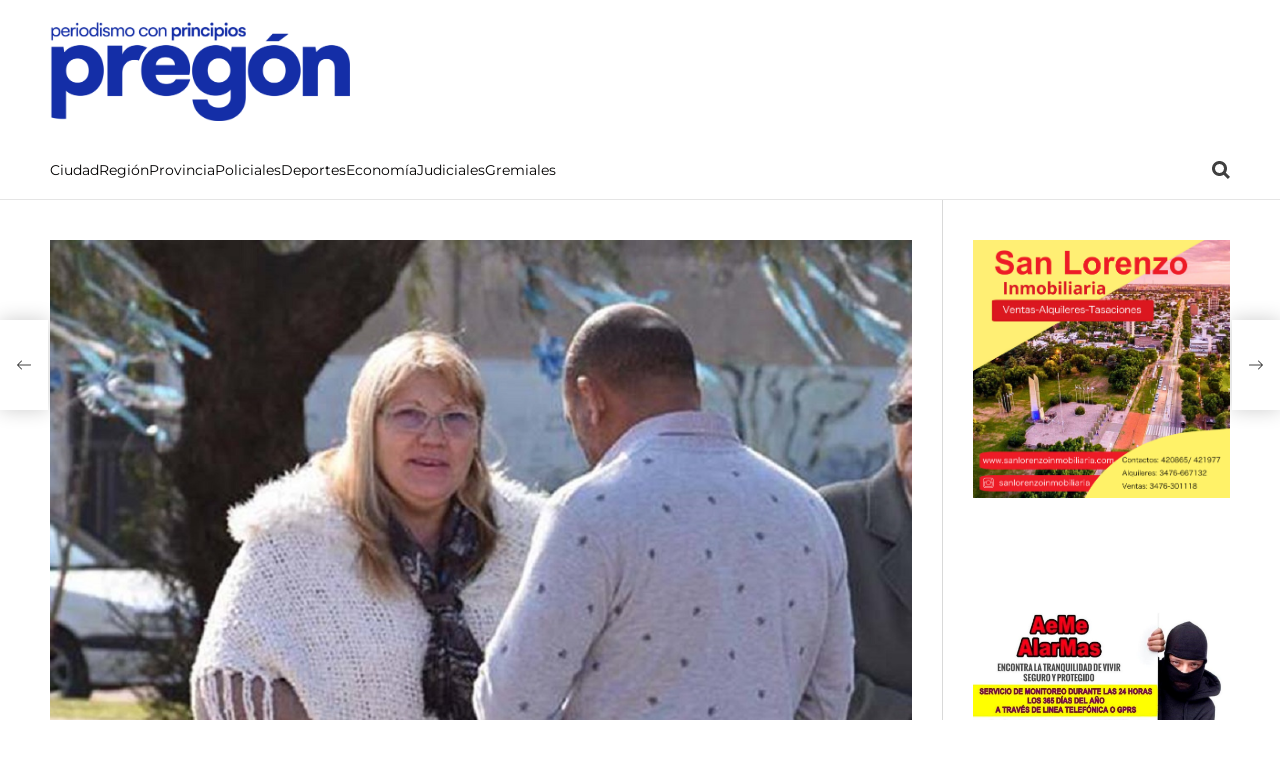

--- FILE ---
content_type: text/html; charset=UTF-8
request_url: https://pregon.me/quedo-en-prision-preventiva-la-ex-concejala-de-beltran-alejandra-jurado/
body_size: 23063
content:
    <!doctype html>
<html lang="es-AR">
    <head>
        <meta charset="UTF-8">
        <meta name="viewport" content="width=device-width, initial-scale=1"/>
        <link rel="profile" href="https://gmpg.org/xfn/11">

        <meta name='robots' content='index, follow, max-image-preview:large, max-snippet:-1, max-video-preview:-1' />
	<style>img:is([sizes="auto" i], [sizes^="auto," i]) { contain-intrinsic-size: 3000px 1500px }</style>
	
	<!-- This site is optimized with the Yoast SEO plugin v24.0 - https://yoast.com/wordpress/plugins/seo/ -->
	<title>Quedó en prisión preventiva la ex concejala de Beltrán Alejandra Jurado</title>
	<meta name="description" content="El Juez Federal Marcelo Bailaque dictó hoy con prisión preventiva a diez personas por integrar una banda narco, entre ellas a la ex concejala de Fray Luis" />
	<link rel="canonical" href="https://pregon.me/quedo-en-prision-preventiva-la-ex-concejala-de-beltran-alejandra-jurado/" />
	<meta property="og:locale" content="es_ES" />
	<meta property="og:type" content="article" />
	<meta property="og:title" content="Quedó en prisión preventiva la ex concejala de Beltrán Alejandra Jurado" />
	<meta property="og:description" content="El Juez Federal Marcelo Bailaque dictó hoy con prisión preventiva a diez personas por integrar una banda narco, entre ellas a la ex concejala de Fray Luis" />
	<meta property="og:url" content="https://pregon.me/quedo-en-prision-preventiva-la-ex-concejala-de-beltran-alejandra-jurado/" />
	<meta property="og:site_name" content="Pregón - periodismo con principios" />
	<meta property="article:publisher" content="https://www.facebook.com/PregonSL/" />
	<meta property="article:published_time" content="2019-05-07T21:01:10+00:00" />
	<meta property="og:image" content="https://pregon.me/wp-content/uploads/2019/05/JURADO_CONCEJAL_BELTRAN.jpg" />
	<meta property="og:image:width" content="1024" />
	<meta property="og:image:height" content="768" />
	<meta property="og:image:type" content="image/jpeg" />
	<meta name="author" content="Anabela Tramontini" />
	<meta name="twitter:card" content="summary_large_image" />
	<meta name="twitter:creator" content="@PregonSL" />
	<meta name="twitter:site" content="@PregonSL" />
	<meta name="twitter:label1" content="Escrito por" />
	<meta name="twitter:data1" content="Anabela Tramontini" />
	<meta name="twitter:label2" content="Tiempo de lectura" />
	<meta name="twitter:data2" content="2 minutos" />
	<script type="application/ld+json" class="yoast-schema-graph">{"@context":"https://schema.org","@graph":[{"@type":"Article","@id":"https://pregon.me/quedo-en-prision-preventiva-la-ex-concejala-de-beltran-alejandra-jurado/#article","isPartOf":{"@id":"https://pregon.me/quedo-en-prision-preventiva-la-ex-concejala-de-beltran-alejandra-jurado/"},"author":{"name":"Anabela Tramontini","@id":"https://pregon.me/#/schema/person/d08b32e8890e929eb4cdc76acb59883f"},"headline":"Quedó en prisión preventiva la ex concejala de Beltrán Alejandra Jurado","datePublished":"2019-05-07T21:01:10+00:00","dateModified":"2019-05-07T21:01:10+00:00","mainEntityOfPage":{"@id":"https://pregon.me/quedo-en-prision-preventiva-la-ex-concejala-de-beltran-alejandra-jurado/"},"wordCount":350,"publisher":{"@id":"https://pregon.me/#organization"},"image":{"@id":"https://pregon.me/quedo-en-prision-preventiva-la-ex-concejala-de-beltran-alejandra-jurado/#primaryimage"},"thumbnailUrl":"https://pregon.me/wp-content/uploads/2019/05/JURADO_CONCEJAL_BELTRAN.jpg","keywords":["Alejandra Jurado","Fray Luis Beltrán","Mariano Cominelli"],"articleSection":["Judiciales"],"inLanguage":"es-AR"},{"@type":"WebPage","@id":"https://pregon.me/quedo-en-prision-preventiva-la-ex-concejala-de-beltran-alejandra-jurado/","url":"https://pregon.me/quedo-en-prision-preventiva-la-ex-concejala-de-beltran-alejandra-jurado/","name":"Quedó en prisión preventiva la ex concejala de Beltrán Alejandra Jurado","isPartOf":{"@id":"https://pregon.me/#website"},"primaryImageOfPage":{"@id":"https://pregon.me/quedo-en-prision-preventiva-la-ex-concejala-de-beltran-alejandra-jurado/#primaryimage"},"image":{"@id":"https://pregon.me/quedo-en-prision-preventiva-la-ex-concejala-de-beltran-alejandra-jurado/#primaryimage"},"thumbnailUrl":"https://pregon.me/wp-content/uploads/2019/05/JURADO_CONCEJAL_BELTRAN.jpg","datePublished":"2019-05-07T21:01:10+00:00","dateModified":"2019-05-07T21:01:10+00:00","description":"El Juez Federal Marcelo Bailaque dictó hoy con prisión preventiva a diez personas por integrar una banda narco, entre ellas a la ex concejala de Fray Luis","breadcrumb":{"@id":"https://pregon.me/quedo-en-prision-preventiva-la-ex-concejala-de-beltran-alejandra-jurado/#breadcrumb"},"inLanguage":"es-AR","potentialAction":[{"@type":"ReadAction","target":["https://pregon.me/quedo-en-prision-preventiva-la-ex-concejala-de-beltran-alejandra-jurado/"]}]},{"@type":"ImageObject","inLanguage":"es-AR","@id":"https://pregon.me/quedo-en-prision-preventiva-la-ex-concejala-de-beltran-alejandra-jurado/#primaryimage","url":"https://pregon.me/wp-content/uploads/2019/05/JURADO_CONCEJAL_BELTRAN.jpg","contentUrl":"https://pregon.me/wp-content/uploads/2019/05/JURADO_CONCEJAL_BELTRAN.jpg","width":1024,"height":768},{"@type":"BreadcrumbList","@id":"https://pregon.me/quedo-en-prision-preventiva-la-ex-concejala-de-beltran-alejandra-jurado/#breadcrumb","itemListElement":[{"@type":"ListItem","position":1,"name":"Portada","item":"https://pregon.me/"},{"@type":"ListItem","position":2,"name":"Quedó en prisión preventiva la ex concejala de Beltrán Alejandra Jurado"}]},{"@type":"WebSite","@id":"https://pregon.me/#website","url":"https://pregon.me/","name":"Pregón - periodismo con principios","description":"","publisher":{"@id":"https://pregon.me/#organization"},"alternateName":"Pregón Noticias de San Lorenzo, Rosario y alrededores","potentialAction":[{"@type":"SearchAction","target":{"@type":"EntryPoint","urlTemplate":"https://pregon.me/?s={search_term_string}"},"query-input":{"@type":"PropertyValueSpecification","valueRequired":true,"valueName":"search_term_string"}}],"inLanguage":"es-AR"},{"@type":"Organization","@id":"https://pregon.me/#organization","name":"Pregón - periodismo con principios","url":"https://pregon.me/","logo":{"@type":"ImageObject","inLanguage":"es-AR","@id":"https://pregon.me/#/schema/logo/image/","url":"https://pregon.me/wp-content/uploads/2025/10/logotipo-eslogan-1.png","contentUrl":"https://pregon.me/wp-content/uploads/2025/10/logotipo-eslogan-1.png","width":2358,"height":790,"caption":"Pregón - periodismo con principios"},"image":{"@id":"https://pregon.me/#/schema/logo/image/"},"sameAs":["https://www.facebook.com/PregonSL/","https://x.com/PregonSL","https://www.instagram.com/pregon.me/","https://www.youtube.com/pregonsl"]},{"@type":"Person","@id":"https://pregon.me/#/schema/person/d08b32e8890e929eb4cdc76acb59883f","name":"Anabela Tramontini","image":{"@type":"ImageObject","inLanguage":"es-AR","@id":"https://pregon.me/#/schema/person/image/","url":"https://secure.gravatar.com/avatar/8e5fea4384719a204a21eede3b410e4d?s=96&d=mm&r=g","contentUrl":"https://secure.gravatar.com/avatar/8e5fea4384719a204a21eede3b410e4d?s=96&d=mm&r=g","caption":"Anabela Tramontini"}}]}</script>
	<!-- / Yoast SEO plugin. -->


<link rel='dns-prefetch' href='//www.googletagmanager.com' />
<link rel="alternate" type="application/rss+xml" title="Pregón - periodismo con principios &raquo; Feed" href="https://pregon.me/feed/" />
		<!-- This site uses the Google Analytics by MonsterInsights plugin v9.11.1 - Using Analytics tracking - https://www.monsterinsights.com/ -->
							<script src="//www.googletagmanager.com/gtag/js?id=G-7Z3GKGXXB9"  data-cfasync="false" data-wpfc-render="false" async></script>
			<script data-cfasync="false" data-wpfc-render="false">
				var mi_version = '9.11.1';
				var mi_track_user = true;
				var mi_no_track_reason = '';
								var MonsterInsightsDefaultLocations = {"page_location":"https:\/\/pregon.me\/quedo-en-prision-preventiva-la-ex-concejala-de-beltran-alejandra-jurado\/"};
								if ( typeof MonsterInsightsPrivacyGuardFilter === 'function' ) {
					var MonsterInsightsLocations = (typeof MonsterInsightsExcludeQuery === 'object') ? MonsterInsightsPrivacyGuardFilter( MonsterInsightsExcludeQuery ) : MonsterInsightsPrivacyGuardFilter( MonsterInsightsDefaultLocations );
				} else {
					var MonsterInsightsLocations = (typeof MonsterInsightsExcludeQuery === 'object') ? MonsterInsightsExcludeQuery : MonsterInsightsDefaultLocations;
				}

								var disableStrs = [
										'ga-disable-G-7Z3GKGXXB9',
									];

				/* Function to detect opted out users */
				function __gtagTrackerIsOptedOut() {
					for (var index = 0; index < disableStrs.length; index++) {
						if (document.cookie.indexOf(disableStrs[index] + '=true') > -1) {
							return true;
						}
					}

					return false;
				}

				/* Disable tracking if the opt-out cookie exists. */
				if (__gtagTrackerIsOptedOut()) {
					for (var index = 0; index < disableStrs.length; index++) {
						window[disableStrs[index]] = true;
					}
				}

				/* Opt-out function */
				function __gtagTrackerOptout() {
					for (var index = 0; index < disableStrs.length; index++) {
						document.cookie = disableStrs[index] + '=true; expires=Thu, 31 Dec 2099 23:59:59 UTC; path=/';
						window[disableStrs[index]] = true;
					}
				}

				if ('undefined' === typeof gaOptout) {
					function gaOptout() {
						__gtagTrackerOptout();
					}
				}
								window.dataLayer = window.dataLayer || [];

				window.MonsterInsightsDualTracker = {
					helpers: {},
					trackers: {},
				};
				if (mi_track_user) {
					function __gtagDataLayer() {
						dataLayer.push(arguments);
					}

					function __gtagTracker(type, name, parameters) {
						if (!parameters) {
							parameters = {};
						}

						if (parameters.send_to) {
							__gtagDataLayer.apply(null, arguments);
							return;
						}

						if (type === 'event') {
														parameters.send_to = monsterinsights_frontend.v4_id;
							var hookName = name;
							if (typeof parameters['event_category'] !== 'undefined') {
								hookName = parameters['event_category'] + ':' + name;
							}

							if (typeof MonsterInsightsDualTracker.trackers[hookName] !== 'undefined') {
								MonsterInsightsDualTracker.trackers[hookName](parameters);
							} else {
								__gtagDataLayer('event', name, parameters);
							}
							
						} else {
							__gtagDataLayer.apply(null, arguments);
						}
					}

					__gtagTracker('js', new Date());
					__gtagTracker('set', {
						'developer_id.dZGIzZG': true,
											});
					if ( MonsterInsightsLocations.page_location ) {
						__gtagTracker('set', MonsterInsightsLocations);
					}
										__gtagTracker('config', 'G-7Z3GKGXXB9', {"forceSSL":"true","link_attribution":"true"} );
										window.gtag = __gtagTracker;										(function () {
						/* https://developers.google.com/analytics/devguides/collection/analyticsjs/ */
						/* ga and __gaTracker compatibility shim. */
						var noopfn = function () {
							return null;
						};
						var newtracker = function () {
							return new Tracker();
						};
						var Tracker = function () {
							return null;
						};
						var p = Tracker.prototype;
						p.get = noopfn;
						p.set = noopfn;
						p.send = function () {
							var args = Array.prototype.slice.call(arguments);
							args.unshift('send');
							__gaTracker.apply(null, args);
						};
						var __gaTracker = function () {
							var len = arguments.length;
							if (len === 0) {
								return;
							}
							var f = arguments[len - 1];
							if (typeof f !== 'object' || f === null || typeof f.hitCallback !== 'function') {
								if ('send' === arguments[0]) {
									var hitConverted, hitObject = false, action;
									if ('event' === arguments[1]) {
										if ('undefined' !== typeof arguments[3]) {
											hitObject = {
												'eventAction': arguments[3],
												'eventCategory': arguments[2],
												'eventLabel': arguments[4],
												'value': arguments[5] ? arguments[5] : 1,
											}
										}
									}
									if ('pageview' === arguments[1]) {
										if ('undefined' !== typeof arguments[2]) {
											hitObject = {
												'eventAction': 'page_view',
												'page_path': arguments[2],
											}
										}
									}
									if (typeof arguments[2] === 'object') {
										hitObject = arguments[2];
									}
									if (typeof arguments[5] === 'object') {
										Object.assign(hitObject, arguments[5]);
									}
									if ('undefined' !== typeof arguments[1].hitType) {
										hitObject = arguments[1];
										if ('pageview' === hitObject.hitType) {
											hitObject.eventAction = 'page_view';
										}
									}
									if (hitObject) {
										action = 'timing' === arguments[1].hitType ? 'timing_complete' : hitObject.eventAction;
										hitConverted = mapArgs(hitObject);
										__gtagTracker('event', action, hitConverted);
									}
								}
								return;
							}

							function mapArgs(args) {
								var arg, hit = {};
								var gaMap = {
									'eventCategory': 'event_category',
									'eventAction': 'event_action',
									'eventLabel': 'event_label',
									'eventValue': 'event_value',
									'nonInteraction': 'non_interaction',
									'timingCategory': 'event_category',
									'timingVar': 'name',
									'timingValue': 'value',
									'timingLabel': 'event_label',
									'page': 'page_path',
									'location': 'page_location',
									'title': 'page_title',
									'referrer' : 'page_referrer',
								};
								for (arg in args) {
																		if (!(!args.hasOwnProperty(arg) || !gaMap.hasOwnProperty(arg))) {
										hit[gaMap[arg]] = args[arg];
									} else {
										hit[arg] = args[arg];
									}
								}
								return hit;
							}

							try {
								f.hitCallback();
							} catch (ex) {
							}
						};
						__gaTracker.create = newtracker;
						__gaTracker.getByName = newtracker;
						__gaTracker.getAll = function () {
							return [];
						};
						__gaTracker.remove = noopfn;
						__gaTracker.loaded = true;
						window['__gaTracker'] = __gaTracker;
					})();
									} else {
										console.log("");
					(function () {
						function __gtagTracker() {
							return null;
						}

						window['__gtagTracker'] = __gtagTracker;
						window['gtag'] = __gtagTracker;
					})();
									}
			</script>
							<!-- / Google Analytics by MonsterInsights -->
		<script>
window._wpemojiSettings = {"baseUrl":"https:\/\/s.w.org\/images\/core\/emoji\/15.0.3\/72x72\/","ext":".png","svgUrl":"https:\/\/s.w.org\/images\/core\/emoji\/15.0.3\/svg\/","svgExt":".svg","source":{"concatemoji":"https:\/\/pregon.me\/wp-includes\/js\/wp-emoji-release.min.js?ver=8c45483a0e383cb92bde742b31cdecbf"}};
/*! This file is auto-generated */
!function(i,n){var o,s,e;function c(e){try{var t={supportTests:e,timestamp:(new Date).valueOf()};sessionStorage.setItem(o,JSON.stringify(t))}catch(e){}}function p(e,t,n){e.clearRect(0,0,e.canvas.width,e.canvas.height),e.fillText(t,0,0);var t=new Uint32Array(e.getImageData(0,0,e.canvas.width,e.canvas.height).data),r=(e.clearRect(0,0,e.canvas.width,e.canvas.height),e.fillText(n,0,0),new Uint32Array(e.getImageData(0,0,e.canvas.width,e.canvas.height).data));return t.every(function(e,t){return e===r[t]})}function u(e,t,n){switch(t){case"flag":return n(e,"\ud83c\udff3\ufe0f\u200d\u26a7\ufe0f","\ud83c\udff3\ufe0f\u200b\u26a7\ufe0f")?!1:!n(e,"\ud83c\uddfa\ud83c\uddf3","\ud83c\uddfa\u200b\ud83c\uddf3")&&!n(e,"\ud83c\udff4\udb40\udc67\udb40\udc62\udb40\udc65\udb40\udc6e\udb40\udc67\udb40\udc7f","\ud83c\udff4\u200b\udb40\udc67\u200b\udb40\udc62\u200b\udb40\udc65\u200b\udb40\udc6e\u200b\udb40\udc67\u200b\udb40\udc7f");case"emoji":return!n(e,"\ud83d\udc26\u200d\u2b1b","\ud83d\udc26\u200b\u2b1b")}return!1}function f(e,t,n){var r="undefined"!=typeof WorkerGlobalScope&&self instanceof WorkerGlobalScope?new OffscreenCanvas(300,150):i.createElement("canvas"),a=r.getContext("2d",{willReadFrequently:!0}),o=(a.textBaseline="top",a.font="600 32px Arial",{});return e.forEach(function(e){o[e]=t(a,e,n)}),o}function t(e){var t=i.createElement("script");t.src=e,t.defer=!0,i.head.appendChild(t)}"undefined"!=typeof Promise&&(o="wpEmojiSettingsSupports",s=["flag","emoji"],n.supports={everything:!0,everythingExceptFlag:!0},e=new Promise(function(e){i.addEventListener("DOMContentLoaded",e,{once:!0})}),new Promise(function(t){var n=function(){try{var e=JSON.parse(sessionStorage.getItem(o));if("object"==typeof e&&"number"==typeof e.timestamp&&(new Date).valueOf()<e.timestamp+604800&&"object"==typeof e.supportTests)return e.supportTests}catch(e){}return null}();if(!n){if("undefined"!=typeof Worker&&"undefined"!=typeof OffscreenCanvas&&"undefined"!=typeof URL&&URL.createObjectURL&&"undefined"!=typeof Blob)try{var e="postMessage("+f.toString()+"("+[JSON.stringify(s),u.toString(),p.toString()].join(",")+"));",r=new Blob([e],{type:"text/javascript"}),a=new Worker(URL.createObjectURL(r),{name:"wpTestEmojiSupports"});return void(a.onmessage=function(e){c(n=e.data),a.terminate(),t(n)})}catch(e){}c(n=f(s,u,p))}t(n)}).then(function(e){for(var t in e)n.supports[t]=e[t],n.supports.everything=n.supports.everything&&n.supports[t],"flag"!==t&&(n.supports.everythingExceptFlag=n.supports.everythingExceptFlag&&n.supports[t]);n.supports.everythingExceptFlag=n.supports.everythingExceptFlag&&!n.supports.flag,n.DOMReady=!1,n.readyCallback=function(){n.DOMReady=!0}}).then(function(){return e}).then(function(){var e;n.supports.everything||(n.readyCallback(),(e=n.source||{}).concatemoji?t(e.concatemoji):e.wpemoji&&e.twemoji&&(t(e.twemoji),t(e.wpemoji)))}))}((window,document),window._wpemojiSettings);
</script>
<!-- pregon.me is managing ads with Advanced Ads --><script id="prego-ready">
			window.advanced_ads_ready=function(e,a){a=a||"complete";var d=function(e){return"interactive"===a?"loading"!==e:"complete"===e};d(document.readyState)?e():document.addEventListener("readystatechange",(function(a){d(a.target.readyState)&&e()}),{once:"interactive"===a})},window.advanced_ads_ready_queue=window.advanced_ads_ready_queue||[];		</script>
		<style id='wp-emoji-styles-inline-css'>

	img.wp-smiley, img.emoji {
		display: inline !important;
		border: none !important;
		box-shadow: none !important;
		height: 1em !important;
		width: 1em !important;
		margin: 0 0.07em !important;
		vertical-align: -0.1em !important;
		background: none !important;
		padding: 0 !important;
	}
</style>
<link rel='stylesheet' id='wp-block-library-css' href='https://pregon.me/wp-includes/css/dist/block-library/style.min.css?ver=8c45483a0e383cb92bde742b31cdecbf' media='all' />
<style id='wp-block-library-theme-inline-css'>
.wp-block-audio :where(figcaption){color:#555;font-size:13px;text-align:center}.is-dark-theme .wp-block-audio :where(figcaption){color:#ffffffa6}.wp-block-audio{margin:0 0 1em}.wp-block-code{border:1px solid #ccc;border-radius:4px;font-family:Menlo,Consolas,monaco,monospace;padding:.8em 1em}.wp-block-embed :where(figcaption){color:#555;font-size:13px;text-align:center}.is-dark-theme .wp-block-embed :where(figcaption){color:#ffffffa6}.wp-block-embed{margin:0 0 1em}.blocks-gallery-caption{color:#555;font-size:13px;text-align:center}.is-dark-theme .blocks-gallery-caption{color:#ffffffa6}:root :where(.wp-block-image figcaption){color:#555;font-size:13px;text-align:center}.is-dark-theme :root :where(.wp-block-image figcaption){color:#ffffffa6}.wp-block-image{margin:0 0 1em}.wp-block-pullquote{border-bottom:4px solid;border-top:4px solid;color:currentColor;margin-bottom:1.75em}.wp-block-pullquote cite,.wp-block-pullquote footer,.wp-block-pullquote__citation{color:currentColor;font-size:.8125em;font-style:normal;text-transform:uppercase}.wp-block-quote{border-left:.25em solid;margin:0 0 1.75em;padding-left:1em}.wp-block-quote cite,.wp-block-quote footer{color:currentColor;font-size:.8125em;font-style:normal;position:relative}.wp-block-quote:where(.has-text-align-right){border-left:none;border-right:.25em solid;padding-left:0;padding-right:1em}.wp-block-quote:where(.has-text-align-center){border:none;padding-left:0}.wp-block-quote.is-large,.wp-block-quote.is-style-large,.wp-block-quote:where(.is-style-plain){border:none}.wp-block-search .wp-block-search__label{font-weight:700}.wp-block-search__button{border:1px solid #ccc;padding:.375em .625em}:where(.wp-block-group.has-background){padding:1.25em 2.375em}.wp-block-separator.has-css-opacity{opacity:.4}.wp-block-separator{border:none;border-bottom:2px solid;margin-left:auto;margin-right:auto}.wp-block-separator.has-alpha-channel-opacity{opacity:1}.wp-block-separator:not(.is-style-wide):not(.is-style-dots){width:100px}.wp-block-separator.has-background:not(.is-style-dots){border-bottom:none;height:1px}.wp-block-separator.has-background:not(.is-style-wide):not(.is-style-dots){height:2px}.wp-block-table{margin:0 0 1em}.wp-block-table td,.wp-block-table th{word-break:normal}.wp-block-table :where(figcaption){color:#555;font-size:13px;text-align:center}.is-dark-theme .wp-block-table :where(figcaption){color:#ffffffa6}.wp-block-video :where(figcaption){color:#555;font-size:13px;text-align:center}.is-dark-theme .wp-block-video :where(figcaption){color:#ffffffa6}.wp-block-video{margin:0 0 1em}:root :where(.wp-block-template-part.has-background){margin-bottom:0;margin-top:0;padding:1.25em 2.375em}
</style>
<style id='classic-theme-styles-inline-css'>
/*! This file is auto-generated */
.wp-block-button__link{color:#fff;background-color:#32373c;border-radius:9999px;box-shadow:none;text-decoration:none;padding:calc(.667em + 2px) calc(1.333em + 2px);font-size:1.125em}.wp-block-file__button{background:#32373c;color:#fff;text-decoration:none}
</style>
<style id='global-styles-inline-css'>
:root{--wp--preset--aspect-ratio--square: 1;--wp--preset--aspect-ratio--4-3: 4/3;--wp--preset--aspect-ratio--3-4: 3/4;--wp--preset--aspect-ratio--3-2: 3/2;--wp--preset--aspect-ratio--2-3: 2/3;--wp--preset--aspect-ratio--16-9: 16/9;--wp--preset--aspect-ratio--9-16: 9/16;--wp--preset--color--black: #000000;--wp--preset--color--cyan-bluish-gray: #abb8c3;--wp--preset--color--white: #ffffff;--wp--preset--color--pale-pink: #f78da7;--wp--preset--color--vivid-red: #cf2e2e;--wp--preset--color--luminous-vivid-orange: #ff6900;--wp--preset--color--luminous-vivid-amber: #fcb900;--wp--preset--color--light-green-cyan: #7bdcb5;--wp--preset--color--vivid-green-cyan: #00d084;--wp--preset--color--pale-cyan-blue: #8ed1fc;--wp--preset--color--vivid-cyan-blue: #0693e3;--wp--preset--color--vivid-purple: #9b51e0;--wp--preset--gradient--vivid-cyan-blue-to-vivid-purple: linear-gradient(135deg,rgba(6,147,227,1) 0%,rgb(155,81,224) 100%);--wp--preset--gradient--light-green-cyan-to-vivid-green-cyan: linear-gradient(135deg,rgb(122,220,180) 0%,rgb(0,208,130) 100%);--wp--preset--gradient--luminous-vivid-amber-to-luminous-vivid-orange: linear-gradient(135deg,rgba(252,185,0,1) 0%,rgba(255,105,0,1) 100%);--wp--preset--gradient--luminous-vivid-orange-to-vivid-red: linear-gradient(135deg,rgba(255,105,0,1) 0%,rgb(207,46,46) 100%);--wp--preset--gradient--very-light-gray-to-cyan-bluish-gray: linear-gradient(135deg,rgb(238,238,238) 0%,rgb(169,184,195) 100%);--wp--preset--gradient--cool-to-warm-spectrum: linear-gradient(135deg,rgb(74,234,220) 0%,rgb(151,120,209) 20%,rgb(207,42,186) 40%,rgb(238,44,130) 60%,rgb(251,105,98) 80%,rgb(254,248,76) 100%);--wp--preset--gradient--blush-light-purple: linear-gradient(135deg,rgb(255,206,236) 0%,rgb(152,150,240) 100%);--wp--preset--gradient--blush-bordeaux: linear-gradient(135deg,rgb(254,205,165) 0%,rgb(254,45,45) 50%,rgb(107,0,62) 100%);--wp--preset--gradient--luminous-dusk: linear-gradient(135deg,rgb(255,203,112) 0%,rgb(199,81,192) 50%,rgb(65,88,208) 100%);--wp--preset--gradient--pale-ocean: linear-gradient(135deg,rgb(255,245,203) 0%,rgb(182,227,212) 50%,rgb(51,167,181) 100%);--wp--preset--gradient--electric-grass: linear-gradient(135deg,rgb(202,248,128) 0%,rgb(113,206,126) 100%);--wp--preset--gradient--midnight: linear-gradient(135deg,rgb(2,3,129) 0%,rgb(40,116,252) 100%);--wp--preset--font-size--small: 13px;--wp--preset--font-size--medium: 20px;--wp--preset--font-size--large: 36px;--wp--preset--font-size--x-large: 42px;--wp--preset--spacing--20: 0.44rem;--wp--preset--spacing--30: 0.67rem;--wp--preset--spacing--40: 1rem;--wp--preset--spacing--50: 1.5rem;--wp--preset--spacing--60: 2.25rem;--wp--preset--spacing--70: 3.38rem;--wp--preset--spacing--80: 5.06rem;--wp--preset--shadow--natural: 6px 6px 9px rgba(0, 0, 0, 0.2);--wp--preset--shadow--deep: 12px 12px 50px rgba(0, 0, 0, 0.4);--wp--preset--shadow--sharp: 6px 6px 0px rgba(0, 0, 0, 0.2);--wp--preset--shadow--outlined: 6px 6px 0px -3px rgba(255, 255, 255, 1), 6px 6px rgba(0, 0, 0, 1);--wp--preset--shadow--crisp: 6px 6px 0px rgba(0, 0, 0, 1);}:where(.is-layout-flex){gap: 0.5em;}:where(.is-layout-grid){gap: 0.5em;}body .is-layout-flex{display: flex;}.is-layout-flex{flex-wrap: wrap;align-items: center;}.is-layout-flex > :is(*, div){margin: 0;}body .is-layout-grid{display: grid;}.is-layout-grid > :is(*, div){margin: 0;}:where(.wp-block-columns.is-layout-flex){gap: 2em;}:where(.wp-block-columns.is-layout-grid){gap: 2em;}:where(.wp-block-post-template.is-layout-flex){gap: 1.25em;}:where(.wp-block-post-template.is-layout-grid){gap: 1.25em;}.has-black-color{color: var(--wp--preset--color--black) !important;}.has-cyan-bluish-gray-color{color: var(--wp--preset--color--cyan-bluish-gray) !important;}.has-white-color{color: var(--wp--preset--color--white) !important;}.has-pale-pink-color{color: var(--wp--preset--color--pale-pink) !important;}.has-vivid-red-color{color: var(--wp--preset--color--vivid-red) !important;}.has-luminous-vivid-orange-color{color: var(--wp--preset--color--luminous-vivid-orange) !important;}.has-luminous-vivid-amber-color{color: var(--wp--preset--color--luminous-vivid-amber) !important;}.has-light-green-cyan-color{color: var(--wp--preset--color--light-green-cyan) !important;}.has-vivid-green-cyan-color{color: var(--wp--preset--color--vivid-green-cyan) !important;}.has-pale-cyan-blue-color{color: var(--wp--preset--color--pale-cyan-blue) !important;}.has-vivid-cyan-blue-color{color: var(--wp--preset--color--vivid-cyan-blue) !important;}.has-vivid-purple-color{color: var(--wp--preset--color--vivid-purple) !important;}.has-black-background-color{background-color: var(--wp--preset--color--black) !important;}.has-cyan-bluish-gray-background-color{background-color: var(--wp--preset--color--cyan-bluish-gray) !important;}.has-white-background-color{background-color: var(--wp--preset--color--white) !important;}.has-pale-pink-background-color{background-color: var(--wp--preset--color--pale-pink) !important;}.has-vivid-red-background-color{background-color: var(--wp--preset--color--vivid-red) !important;}.has-luminous-vivid-orange-background-color{background-color: var(--wp--preset--color--luminous-vivid-orange) !important;}.has-luminous-vivid-amber-background-color{background-color: var(--wp--preset--color--luminous-vivid-amber) !important;}.has-light-green-cyan-background-color{background-color: var(--wp--preset--color--light-green-cyan) !important;}.has-vivid-green-cyan-background-color{background-color: var(--wp--preset--color--vivid-green-cyan) !important;}.has-pale-cyan-blue-background-color{background-color: var(--wp--preset--color--pale-cyan-blue) !important;}.has-vivid-cyan-blue-background-color{background-color: var(--wp--preset--color--vivid-cyan-blue) !important;}.has-vivid-purple-background-color{background-color: var(--wp--preset--color--vivid-purple) !important;}.has-black-border-color{border-color: var(--wp--preset--color--black) !important;}.has-cyan-bluish-gray-border-color{border-color: var(--wp--preset--color--cyan-bluish-gray) !important;}.has-white-border-color{border-color: var(--wp--preset--color--white) !important;}.has-pale-pink-border-color{border-color: var(--wp--preset--color--pale-pink) !important;}.has-vivid-red-border-color{border-color: var(--wp--preset--color--vivid-red) !important;}.has-luminous-vivid-orange-border-color{border-color: var(--wp--preset--color--luminous-vivid-orange) !important;}.has-luminous-vivid-amber-border-color{border-color: var(--wp--preset--color--luminous-vivid-amber) !important;}.has-light-green-cyan-border-color{border-color: var(--wp--preset--color--light-green-cyan) !important;}.has-vivid-green-cyan-border-color{border-color: var(--wp--preset--color--vivid-green-cyan) !important;}.has-pale-cyan-blue-border-color{border-color: var(--wp--preset--color--pale-cyan-blue) !important;}.has-vivid-cyan-blue-border-color{border-color: var(--wp--preset--color--vivid-cyan-blue) !important;}.has-vivid-purple-border-color{border-color: var(--wp--preset--color--vivid-purple) !important;}.has-vivid-cyan-blue-to-vivid-purple-gradient-background{background: var(--wp--preset--gradient--vivid-cyan-blue-to-vivid-purple) !important;}.has-light-green-cyan-to-vivid-green-cyan-gradient-background{background: var(--wp--preset--gradient--light-green-cyan-to-vivid-green-cyan) !important;}.has-luminous-vivid-amber-to-luminous-vivid-orange-gradient-background{background: var(--wp--preset--gradient--luminous-vivid-amber-to-luminous-vivid-orange) !important;}.has-luminous-vivid-orange-to-vivid-red-gradient-background{background: var(--wp--preset--gradient--luminous-vivid-orange-to-vivid-red) !important;}.has-very-light-gray-to-cyan-bluish-gray-gradient-background{background: var(--wp--preset--gradient--very-light-gray-to-cyan-bluish-gray) !important;}.has-cool-to-warm-spectrum-gradient-background{background: var(--wp--preset--gradient--cool-to-warm-spectrum) !important;}.has-blush-light-purple-gradient-background{background: var(--wp--preset--gradient--blush-light-purple) !important;}.has-blush-bordeaux-gradient-background{background: var(--wp--preset--gradient--blush-bordeaux) !important;}.has-luminous-dusk-gradient-background{background: var(--wp--preset--gradient--luminous-dusk) !important;}.has-pale-ocean-gradient-background{background: var(--wp--preset--gradient--pale-ocean) !important;}.has-electric-grass-gradient-background{background: var(--wp--preset--gradient--electric-grass) !important;}.has-midnight-gradient-background{background: var(--wp--preset--gradient--midnight) !important;}.has-small-font-size{font-size: var(--wp--preset--font-size--small) !important;}.has-medium-font-size{font-size: var(--wp--preset--font-size--medium) !important;}.has-large-font-size{font-size: var(--wp--preset--font-size--large) !important;}.has-x-large-font-size{font-size: var(--wp--preset--font-size--x-large) !important;}
:where(.wp-block-post-template.is-layout-flex){gap: 1.25em;}:where(.wp-block-post-template.is-layout-grid){gap: 1.25em;}
:where(.wp-block-columns.is-layout-flex){gap: 2em;}:where(.wp-block-columns.is-layout-grid){gap: 2em;}
:root :where(.wp-block-pullquote){font-size: 1.5em;line-height: 1.6;}
</style>
<link rel='stylesheet' id='responsive-lightbox-nivo-css' href='https://pregon.me/wp-content/plugins/responsive-lightbox/assets/nivo/nivo-lightbox.min.css?ver=1.3.1' media='all' />
<link rel='stylesheet' id='responsive-lightbox-nivo-default-css' href='https://pregon.me/wp-content/plugins/responsive-lightbox/assets/nivo/themes/default/default.css?ver=1.3.1' media='all' />
<link rel='stylesheet' id='ppress-frontend-css' href='https://pregon.me/wp-content/plugins/wp-user-avatar/assets/css/frontend.min.css?ver=4.15.23' media='all' />
<link rel='stylesheet' id='ppress-flatpickr-css' href='https://pregon.me/wp-content/plugins/wp-user-avatar/assets/flatpickr/flatpickr.min.css?ver=4.15.23' media='all' />
<link rel='stylesheet' id='ppress-select2-css' href='https://pregon.me/wp-content/plugins/wp-user-avatar/assets/select2/select2.min.css?ver=8c45483a0e383cb92bde742b31cdecbf' media='all' />
<link rel='stylesheet' id='avenews-google-fonts-css' href='https://pregon.me/wp-content/fonts/6956cd67c678ae0cdba7fad2cee021c1.css?ver=1.0.0' media='all' />
<link rel='stylesheet' id='swiper-style-css' href='https://pregon.me/wp-content/themes/avenews-pro/assets/css/swiper-bundle.min.css?ver=1.0.0' media='all' />
<link rel='stylesheet' id='avenews-style-css' href='https://pregon.me/wp-content/themes/avenews-pro/style.css?ver=1.0.0' media='all' />
<style id='avenews-style-inline-css'>
                                                #avenews-progress-bar{
        background-color: #1e73be;
        }
                    .site-jumbotron-section{
        --jumbotron-background-color: #ffffff;
        }
                            :root {
        --theme-footer-widgetarea-bg: #020202;
        }
                                                            :root {
        --theme-link-color: #020000;
        }
                :root {
          --theme-font-family-heading: 'Montserrat', sans-serif;
        }
                :root {
          --theme-font-family-general: 'Montserrat', sans-serif;
        }
                h1, h2, h3, h4, h5, h6 {
        font-weight: 400        }
                            :root {
            --theme-primary-color:  #005ae7;
          }
                          :root {
            --theme-secondary-color:  #005ae7;
          }
                                    
</style>
<link rel='stylesheet' id='wp-pagenavi-css' href='https://pregon.me/wp-content/plugins/wp-pagenavi/pagenavi-css.css?ver=2.70' media='all' />
<script src="https://pregon.me/wp-content/plugins/google-analytics-for-wordpress/assets/js/frontend-gtag.min.js?ver=9.11.1" id="monsterinsights-frontend-script-js" async data-wp-strategy="async"></script>
<script data-cfasync="false" data-wpfc-render="false" id='monsterinsights-frontend-script-js-extra'>var monsterinsights_frontend = {"js_events_tracking":"true","download_extensions":"doc,pdf,ppt,zip,xls,docx,pptx,xlsx","inbound_paths":"[{\"path\":\"\\\/go\\\/\",\"label\":\"affiliate\"},{\"path\":\"\\\/recommend\\\/\",\"label\":\"affiliate\"}]","home_url":"https:\/\/pregon.me","hash_tracking":"false","v4_id":"G-7Z3GKGXXB9"};</script>
<script src="https://pregon.me/wp-includes/js/jquery/jquery.min.js?ver=3.7.1" id="jquery-core-js"></script>
<script src="https://pregon.me/wp-includes/js/jquery/jquery-migrate.min.js?ver=3.4.1" id="jquery-migrate-js"></script>
<script src="https://pregon.me/wp-content/plugins/responsive-lightbox/assets/nivo/nivo-lightbox.min.js?ver=1.3.1" id="responsive-lightbox-nivo-js"></script>
<script src="https://pregon.me/wp-includes/js/underscore.min.js?ver=1.13.7" id="underscore-js"></script>
<script src="https://pregon.me/wp-content/plugins/responsive-lightbox/assets/infinitescroll/infinite-scroll.pkgd.min.js?ver=4.0.1" id="responsive-lightbox-infinite-scroll-js"></script>
<script id="responsive-lightbox-js-before">
var rlArgs = {"script":"nivo","selector":"lightbox","customEvents":"","activeGalleries":true,"effect":"fade","clickOverlayToClose":true,"keyboardNav":true,"errorMessage":"The requested content cannot be loaded. Please try again later.","woocommerce_gallery":false,"ajaxurl":"https:\/\/pregon.me\/wp-admin\/admin-ajax.php","nonce":"3ea174898c","preview":false,"postId":36125,"scriptExtension":false};
</script>
<script src="https://pregon.me/wp-content/plugins/responsive-lightbox/js/front.js?ver=2.5.3" id="responsive-lightbox-js"></script>
<script src="https://pregon.me/wp-content/plugins/wp-user-avatar/assets/flatpickr/flatpickr.min.js?ver=4.15.23" id="ppress-flatpickr-js"></script>
<script src="https://pregon.me/wp-content/plugins/wp-user-avatar/assets/select2/select2.min.js?ver=4.15.23" id="ppress-select2-js"></script>

<!-- Google tag (gtag.js) snippet added by Site Kit -->
<!-- Google Analytics snippet added by Site Kit -->
<script src="https://www.googletagmanager.com/gtag/js?id=GT-K4CPCMTT" id="google_gtagjs-js" async></script>
<script id="google_gtagjs-js-after">
window.dataLayer = window.dataLayer || [];function gtag(){dataLayer.push(arguments);}
gtag("set","linker",{"domains":["pregon.me"]});
gtag("js", new Date());
gtag("set", "developer_id.dZTNiMT", true);
gtag("config", "GT-K4CPCMTT");
 window._googlesitekit = window._googlesitekit || {}; window._googlesitekit.throttledEvents = []; window._googlesitekit.gtagEvent = (name, data) => { var key = JSON.stringify( { name, data } ); if ( !! window._googlesitekit.throttledEvents[ key ] ) { return; } window._googlesitekit.throttledEvents[ key ] = true; setTimeout( () => { delete window._googlesitekit.throttledEvents[ key ]; }, 5 ); gtag( "event", name, { ...data, event_source: "site-kit" } ); };
</script>
<link rel="https://api.w.org/" href="https://pregon.me/wp-json/" /><link rel="alternate" title="JSON" type="application/json" href="https://pregon.me/wp-json/wp/v2/posts/36125" /><link rel="EditURI" type="application/rsd+xml" title="RSD" href="https://pregon.me/xmlrpc.php?rsd" />

<link rel='shortlink' href='https://pregon.me/?p=36125' />
<link rel="alternate" title="oEmbed (JSON)" type="application/json+oembed" href="https://pregon.me/wp-json/oembed/1.0/embed?url=https%3A%2F%2Fpregon.me%2Fquedo-en-prision-preventiva-la-ex-concejala-de-beltran-alejandra-jurado%2F" />
<link rel="alternate" title="oEmbed (XML)" type="text/xml+oembed" href="https://pregon.me/wp-json/oembed/1.0/embed?url=https%3A%2F%2Fpregon.me%2Fquedo-en-prision-preventiva-la-ex-concejala-de-beltran-alejandra-jurado%2F&#038;format=xml" />
<meta name="generator" content="Site Kit by Google 1.170.0" />    <script type="text/javascript">
        let avenews_storageKey = 'theme-preference';
        let avenews_getColorPreference = function () {
            if (localStorage.getItem(avenews_storageKey)) {
                return localStorage.getItem(avenews_storageKey);
            } else {
                return window.matchMedia('(prefers-color-scheme: dark)').matches ? 'dark' : 'light';
            }
        };
        let avenews_theme = {
            value: avenews_getColorPreference()
        };
        let avenews_setPreference = function () {
            localStorage.setItem(avenews_storageKey, avenews_theme.value);
            avenews_reflectPreference();
        };
        let avenews_reflectPreference = function () {
            document.firstElementChild.setAttribute("data-theme", avenews_theme.value);
            let toggleButtons = document.querySelectorAll(".theme-button-colormode");
            toggleButtons.forEach(function (button) {
                button.setAttribute("aria-label", avenews_theme.value);
            });
        };
        // Set early so no page flashes / CSS is made aware
        avenews_reflectPreference();
        window.addEventListener('load', function () {
            avenews_reflectPreference();
            let toggleButtons = document.querySelectorAll(".theme-button-colormode");
            toggleButtons.forEach(function (button) {
                button.addEventListener("click", function () {
                    avenews_theme.value = avenews_theme.value === 'light' ? 'dark' : 'light';
                    avenews_setPreference();
                });
            });
        });
        // Sync with system changes
        window.matchMedia('(prefers-color-scheme: dark)').addEventListener('change', function ({matches: isDark}) {
            avenews_theme.value = isDark ? 'dark' : 'light';
            avenews_setPreference();
        });
    </script>
    <link rel="icon" href="https://pregon.me/wp-content/uploads/2025/10/cropped-logo-instagram-1-32x32.png" sizes="32x32" />
<link rel="icon" href="https://pregon.me/wp-content/uploads/2025/10/cropped-logo-instagram-1-192x192.png" sizes="192x192" />
<link rel="apple-touch-icon" href="https://pregon.me/wp-content/uploads/2025/10/cropped-logo-instagram-1-180x180.png" />
<meta name="msapplication-TileImage" content="https://pregon.me/wp-content/uploads/2025/10/cropped-logo-instagram-1-270x270.png" />
		<style id="wp-custom-css">
			/* Estilos base para el botón minimalista */
.read-more-link {
  display: block; /* Ajusta el ancho al contenido */
  padding: 8px 16px; /* Espaciado más reducido: vertical y horizontal */
  text-align: center; /* Texto centrado */
  background-color: #007bff; /* Fondo azul */
  color: #ffffff; /* Texto blanco */
  font-size: 14px; /* Tamaño de texto más pequeño */
  font-weight: bold; /* Texto en negrita */
  text-transform: uppercase; /* Texto en mayúsculas */
  text-decoration: none; /* Eliminar subrayado */
  border: 2px solid #007bff; /* Borde azul */
  border-radius: 3px; /* Bordes ligeramente redondeados */
  transition: all 0.3s ease; /* Transición suave para hover */
	margin: 10px;
}

/* Hover del botón */
.read-more-link:hover {
  background-color: #ffffff; /* Fondo blanco */
  color: #000000; /* Letras negras */
  border: 2px solid #007bff; /* Mantener borde azul */
  box-shadow: 0 2px 4px rgba(0, 0, 0, 0.15); /* Sombra ligera */
  transform: scale(1.01); /* Efecto sutil de escala */
}


/* Estilos generales para el footer */
footer.dark-footer {
  color: var(--theme-text-color); /* Texto blanco */
  padding: 40px 20px;
  font-family: Arial, sans-serif;
}

/* Contenedor del footer */
.footer-container {
  display: flex;
  justify-content: space-between;
  align-items: center;
  gap: 40px; /* Espacio horizontal entre secciones */
  max-width: 1200px;
  margin: 0 auto;
  flex-wrap: wrap;
}

/* Sección de enlaces */
.footer-left {
  flex: 1;
  min-width: 200px; /* Asegura que no se haga muy pequeño */
  padding: 0 30px; /* Espaciado horizontal entre columnas */
}

.footer-left h4 {
  font-size: 18px;
  font-weight: bold;
  margin-bottom: 30px; /* Espaciado vertical entre el título y la lista */
  text-transform: uppercase;
  letter-spacing: 1px;
}

.section-list {
  list-style-type: none;
  padding: 0;
  display: grid; /* Grid layout para dividir en columnas */
  grid-template-columns: repeat(2, 1fr); /* Dos columnas de igual ancho */
  gap: 20px; /* Espacio entre elementos de la lista */
  justify-items: center; /* Centrar los elementos dentro de las columnas */
  text-align: center; /* Centrar el texto de los elementos */
}

.section-list li {
  margin-bottom: 10px;
}

.section-list a {
  color: var(--theme-text-color); /* Color gris para los enlaces */
  text-decoration: none;
  font-size: 14px;
  transition: color 0.3s ease;
}

.section-list a:hover {
  color: var(--theme-text-color); /* Color blanco al pasar el ratón */
}

.center-content {
  text-align: center; /* Centrar texto horizontalmente */
  display: flex; /* Usar flexbox para alineación precisa */
  justify-content: center; /* Centrar horizontalmente */
  align-items: center; /* Centrar verticalmente */
  flex-direction: column; /* Asegura apilamiento en columna si hay más elementos */
  margin-bottom: 30px; /* Separación inferior específica */
}

/* Diseño responsive */
@media (max-width: 768px) {
  .footer-container {
    flex-direction: column;
    gap: 30px; /* Espaciado vertical entre columnas en pantallas pequeñas */
  }

  .footer-left, .footer-right {
    min-width: 100%;
    text-align: center;
  }

  .section-list {
    grid-template-columns: 1fr; /* Cambiar a una sola columna en pantallas pequeñas */
    justify-items: center; /* Centrar los elementos en dispositivos móviles */
  }
}




		</style>
		    </head>

<body class="post-template-default single single-post postid-36125 single-format-standard wp-custom-logo wp-embed-responsive avenews-light-mode has-sidebar right-sidebar aa-prefix-prego-">



<div id="page" class="site">
	
    <div id="theme-preloader-initialize" class="theme-preloader">
        <div class="theme-preloader-spinner theme-preloader-spinner-3">
            <div class="theme-preloader-throbber"></div>
        </div>
    </div>


<div id="avenews-progress-bar" class="theme-progress-bar top"></div>
    <a class="skip-link screen-reader-text" href="#site-main-content">Skip to content</a>



<header id="masthead"
        class="site-header theme-site-header header-has-height-small "         role="banner">
    <div class="masthead-middle-header">
    <div class="wrapper">
        <div class="site-header-wrapper">
            <div class="site-header-area site-header-left">
                <div class="site-branding">
            <div class="site-logo">
            <a href="https://pregon.me/" class="custom-logo-link" rel="home"><img width="2358" height="790" src="https://pregon.me/wp-content/uploads/2025/10/logotipo-eslogan-1.png" class="custom-logo" alt="Pregón &#8211; periodismo con principios" decoding="async" fetchpriority="high" srcset="https://pregon.me/wp-content/uploads/2025/10/logotipo-eslogan-1.png 2358w, https://pregon.me/wp-content/uploads/2025/10/logotipo-eslogan-1-300x101.png 300w, https://pregon.me/wp-content/uploads/2025/10/logotipo-eslogan-1-1024x343.png 1024w, https://pregon.me/wp-content/uploads/2025/10/logotipo-eslogan-1-768x257.png 768w, https://pregon.me/wp-content/uploads/2025/10/logotipo-eslogan-1-1536x515.png 1536w, https://pregon.me/wp-content/uploads/2025/10/logotipo-eslogan-1-2048x686.png 2048w" sizes="(max-width: 2358px) 100vw, 2358px" /></a>        </div>
                <div class="screen-reader-text">
            <a href="https://pregon.me/" rel="home">Pregón &#8211; periodismo con principios</a>
        </div>
        </div><!-- .site-branding -->            </div>
            
        </div>
    </div>
</div>

<div class="masthead-bottom-header ">
    <div class="wrapper">
        <div class="site-header-wrapper">


            <div class="site-header-area site-header-left">
                
                <div id="site-navigation" class="main-navigation theme-primary-menu">
                                            <nav class="primary-menu-wrapper"
                             aria-label="Primary">
                            <ul class="primary-menu reset-list-style">
                                <li id="menu-item-24643" class="menu-item menu-item-type-taxonomy menu-item-object-category menu-item-24643"><a href="https://pregon.me/category/ciudad/">Ciudad</a></li>
<li id="menu-item-24654" class="menu-item menu-item-type-taxonomy menu-item-object-category menu-item-24654"><a href="https://pregon.me/category/region/">Región</a></li>
<li id="menu-item-50724" class="menu-item menu-item-type-taxonomy menu-item-object-category menu-item-50724"><a href="https://pregon.me/category/provincia/">Provincia</a></li>
<li id="menu-item-24651" class="menu-item menu-item-type-taxonomy menu-item-object-category menu-item-24651"><a href="https://pregon.me/category/policiales/">Policiales</a></li>
<li id="menu-item-24645" class="menu-item menu-item-type-taxonomy menu-item-object-category menu-item-24645"><a href="https://pregon.me/category/deportes/">Deportes</a></li>
<li id="menu-item-24646" class="menu-item menu-item-type-taxonomy menu-item-object-category menu-item-24646"><a href="https://pregon.me/category/economia/">Economía</a></li>
<li id="menu-item-50723" class="menu-item menu-item-type-taxonomy menu-item-object-category current-post-ancestor current-menu-parent current-post-parent menu-item-50723"><a href="https://pregon.me/category/portada/judiciales/">Judiciales</a></li>
<li id="menu-item-24648" class="menu-item menu-item-type-taxonomy menu-item-object-category menu-item-24648"><a href="https://pregon.me/category/gremiales/">Gremiales</a></li>
                            </ul>
                        </nav><!-- .primary-menu-wrapper -->
                                        </div><!-- .main-navigation -->
            </div>

            <div class="site-header-area site-header-right">
                

                
                
                <button id="theme-toggle-offcanvas-button"
                        class="hide-on-desktop theme-button theme-button-transparent theme-button-offcanvas"
                        aria-expanded="false" aria-controls="theme-offcanvas-navigation">
                    <span class="screen-reader-text">Menu</span>
                    <span class="toggle-icon"><svg class="svg-icon" aria-hidden="true" role="img" focusable="false" xmlns="http://www.w3.org/2000/svg" width="20" height="20" viewBox="0 0 20 20"><path fill="currentColor" d="M1 3v2h18V3zm0 8h18V9H1zm0 6h18v-2H1z" /></svg></span>
                </button>

                <button id="theme-toggle-search-button"
                        class="theme-button theme-button-transparent theme-button-search" aria-expanded="false"
                        aria-controls="theme-header-search">
                    <span class="screen-reader-text">Search</span>
                    <svg class="svg-icon" aria-hidden="true" role="img" focusable="false" xmlns="http://www.w3.org/2000/svg" width="24" height="24" viewBox="0 0 24 24"><path fill="currentColor" d="M24 21.172l-5.66-5.66C19.387 13.932 20 12.038 20 10c0-5.523-4.477-10-10-10S0 4.477 0 10s4.477 10 10 10c2.038 0 3.932-.613 5.512-1.66l5.66 5.66L24 21.172zM4 10c0-3.31 2.69-6 6-6s6 2.69 6 6-2.69 6-6 6-6-2.69-6-6z"></path></svg>                </button>

            </div>
        </div>
    </div>
</div></header><!-- #masthead -->




    <div id="site-main-content" class="site-content-area">

        
    </div> <!-- Cierre de #site-main-content -->

    <!-- Imagen de publicidad al final de todo -->
	
</div> <!-- Cierre de #page -->

<script id="ppress-frontend-script-js-extra">
var pp_ajax_form = {"ajaxurl":"https:\/\/pregon.me\/wp-admin\/admin-ajax.php","confirm_delete":"Are you sure?","deleting_text":"Deleting...","deleting_error":"An error occurred. Please try again.","nonce":"380df9aa96","disable_ajax_form":"false","is_checkout":"0","is_checkout_tax_enabled":"0","is_checkout_autoscroll_enabled":"true"};
</script>
<script src="https://pregon.me/wp-content/plugins/wp-user-avatar/assets/js/frontend.min.js?ver=4.15.23" id="ppress-frontend-script-js"></script>
<script src="https://pregon.me/wp-content/themes/avenews-pro/assets/js/swiper-bundle.min.js?ver=1.0.0" id="swiper-script-js"></script>
<script src="https://pregon.me/wp-content/themes/avenews-pro/assets/js/headspace.js?ver=1.0.0" id="headspace-script-js"></script>
<script src="https://pregon.me/wp-content/themes/avenews-pro/assets/js/script.js?ver=1.0.0" id="avenews-script-js"></script>
<script src="https://pregon.me/wp-content/plugins/google-site-kit/dist/assets/js/googlesitekit-events-provider-optin-monster-e6fa11a9d13d20a7ece5.js" id="googlesitekit-events-provider-optin-monster-js" defer></script>
<script src="https://pregon.me/wp-content/plugins/google-site-kit/dist/assets/js/googlesitekit-events-provider-wpforms-ed443a3a3d45126a22ce.js" id="googlesitekit-events-provider-wpforms-js" defer></script>
<script>!function(){window.advanced_ads_ready_queue=window.advanced_ads_ready_queue||[],advanced_ads_ready_queue.push=window.advanced_ads_ready;for(var d=0,a=advanced_ads_ready_queue.length;d<a;d++)advanced_ads_ready(advanced_ads_ready_queue[d])}();</script>
</body>
</html>
    <main id="site-content" role="main">
        <div class="wrapper">
            <div class="column-row">
                <div id="primary" class="content-area theme-sticky-component">
                        <header class="single-banner-header single-banner-default">
            
            <div class="entry-image">

                <img width="1024" height="768" src="https://pregon.me/wp-content/uploads/2019/05/JURADO_CONCEJAL_BELTRAN.jpg" class="attachment-post-thumbnail size-post-thumbnail wp-post-image" alt="" decoding="async" srcset="https://pregon.me/wp-content/uploads/2019/05/JURADO_CONCEJAL_BELTRAN.jpg 1024w, https://pregon.me/wp-content/uploads/2019/05/JURADO_CONCEJAL_BELTRAN-300x225.jpg 300w, https://pregon.me/wp-content/uploads/2019/05/JURADO_CONCEJAL_BELTRAN-768x576.jpg 768w, https://pregon.me/wp-content/uploads/2019/05/JURADO_CONCEJAL_BELTRAN-180x135.jpg 180w, https://pregon.me/wp-content/uploads/2019/05/JURADO_CONCEJAL_BELTRAN-400x300.jpg 400w, https://pregon.me/wp-content/uploads/2019/05/JURADO_CONCEJAL_BELTRAN-600x450.jpg 600w, https://pregon.me/wp-content/uploads/2019/05/JURADO_CONCEJAL_BELTRAN-800x600.jpg 800w" sizes="(max-width: 1024px) 100vw, 1024px" />
            </div><!-- .entry-image -->

        
            <h1 class="entry-title entry-title-large">Quedó en prisión preventiva la ex concejala de Beltrán Alejandra Jurado</h1>                <div class="entry-meta">
                    <div class="entry-meta-item entry-meta-date"><a href="https://pregon.me/quedo-en-prision-preventiva-la-ex-concejala-de-beltran-alejandra-jurado/" rel="bookmark"><time class="entry-date published updated" datetime="2019-05-07T18:01:10-03:00">7 mayo, 2019</time></a></div><div class="entry-meta-item byline"> <span class="author vcard"><a class="url fn n" href="https://pregon.me/author/anabela/">Anabela Tramontini</a></span></div>                </div><!-- .entry-meta -->
		
		
		
		
                </header><!-- .entry-header -->


<article id="post-36125" class="post-36125 post type-post status-publish format-standard has-post-thumbnail hentry category-judiciales tag-alejandra-jurado tag-fray-luis-beltran tag-mariano-cominelli">
    <div class="entry-content">
        <p>El Juez Federal Marcelo Bailaque dictó hoy con prisión preventiva a diez personas por integrar una banda narco, entre ellas a la ex concejala de Fray Luis Beltrán, Alejandra Jurado.</p>
<div class="story">
<p class="x-texto">Jurado había sido imputada por formar parte de una organización dedicada al tráfico de estupefacientes por pedido del fiscal Claudio Kishimoto y aceptada por el juez Bailaque.</p>
<p class="x-texto">Esta banda, dedicada al narcotráfico,  venía siendo investigada desde hace un tiempo por el fiscal,  y se supo, que operaba no sólo en la localidad de Fray Luis Beltrán, sino también en Rosario, donde estaba la base de sus clientes, y también en Arroyo Seco, hasta que se <a href="https://145.223.94.103/detuvieron-a-concejala-de-beltran-y-a-su-hijo-en-operativos-antidrogas/">produjo la detención el pasado 13 de abril. En un operativo realizado por la Policía Federal.</a></p>
<p>Cabe recordar que el 11 de febrero pasado, la edila Alejandra Jurado había <a href="https://145.223.94.103/balearon-la-vivienda-de-funcionario-y-una-concejal-de-beltran/">sufrido un ataque a balazos en su casa en Fray Luis Beltrán</a>, ubicada en Presidente Perón y Sarmiento de Fray Luis Beltrán, cuando dos hombres en moto realizaron ocho disparos contra la ventana y la puerta de su vivienda. El tiroteo se produjo en el momento en que su marido Marcelo Herrera, que es el secretario general del municipio, arribaba a su casa. Tras ese hecho, el intendente Mariano Cominelli le pidió la renuncia y lo propio hizo el concejo deliberante.</p>
<p>Una semana antes de la balacera, el hijo de la concejala. Nicolás, también había sido atacado a tiros, pero en un hotel de Rosario. Fue en la zona de Santa Fe al 3600, a metros de la Terminal de Ómnibus de Rosario, Mariano Moreno donde un proyectil le impactó en el abdomen y otro en el brazo, aunque su vida no corrió peligro.</p>
<p>Días atrás, <a href="https://145.223.94.103/quiso-pasarle-drogas-en-un-shampoo-a-su-novio-detenido-junto-a-su-madre-por-narcotrafico/">la novia del hijo de la concejala quedó detenida</a> luego de que intentara pasarle cocaína y marihuana en un shampoo al joven quien estaba  alojado en la sede de la Policía Federal.</p>
<p>&nbsp;</p>
<p>&nbsp;</p>
<p>&nbsp;</p>
</div>
<p>&nbsp;</p>
    </div><!-- .entry-content -->

    <footer class="entry-footer">
        <span class="tags-links">Tagged <a href="https://pregon.me/tag/alejandra-jurado/" rel="tag">Alejandra Jurado</a>, <a href="https://pregon.me/tag/fray-luis-beltran/" rel="tag">Fray Luis Beltrán</a>, <a href="https://pregon.me/tag/mariano-cominelli/" rel="tag">Mariano Cominelli</a></span>    </footer><!-- .entry-footer -->
</article><!-- #post-36125 -->

	<nav class="navigation post-navigation" aria-label="Entradas">
		<h2 class="screen-reader-text">Navegación de entradas</h2>
		<div class="nav-links"><div class="nav-previous"><a href="https://pregon.me/futbol-femenino-la-liga-amateur-san-lorenzo-historica-en-continuo-crecimiento/" rel="prev"><span class="nav-subtitle">Anterior:</span> <span class="nav-title">Fútbol femenino:La Liga Amateur San Lorenzo Histórica en continuo crecimiento</span></a></div><div class="nav-next"><a href="https://pregon.me/la-mitad-de-los-chicos-adoptados-en-santa-fe-tienen-mas-de-ocho-anos/" rel="next"><span class="nav-subtitle">Siguiente:</span> <span class="nav-title">La mitad de los chicos adoptados en Santa Fe tienen más de ocho años</span></a></div></div>
	</nav>                </div><!-- #primary -->
				
				
                
<aside id="secondary" class="widget-area theme-sticky-component">
    <div id="block-94" class="widget widget-panel widget_block widget_media_image"><div class="widget-content">
<figure class="wp-block-image size-full"><a href="https://www.sanlorenzoinmobiliaria.com/website"><img loading="lazy" decoding="async" width="563" height="563" src="https://pregon.me/wp-content/uploads/2025/06/san-lorenzo-inmobiliaria-2025300-x-300-px1.png" alt="" class="wp-image-131170" srcset="https://pregon.me/wp-content/uploads/2025/06/san-lorenzo-inmobiliaria-2025300-x-300-px1.png 563w, https://pregon.me/wp-content/uploads/2025/06/san-lorenzo-inmobiliaria-2025300-x-300-px1-300x300.png 300w, https://pregon.me/wp-content/uploads/2025/06/san-lorenzo-inmobiliaria-2025300-x-300-px1-150x150.png 150w" sizes="auto, (max-width: 563px) 100vw, 563px" /></a></figure>
</div></div><div id="block-84" class="widget widget-panel widget_block"><div class="widget-content"><div id="prego-1074027619"><img loading="lazy" decoding="async" src="https://pregon.me/wp-content/uploads/2025/01/05-Aeme-Alarmas.png" alt=""  class="no-lazyload" width="350" height="350"   /></div></div></div><div id="block-98" class="widget widget-panel widget_block widget_media_image"><div class="widget-content">
<figure class="wp-block-image size-large"><img loading="lazy" decoding="async" width="1024" height="1024" src="https://pregon.me/wp-content/uploads/2025/08/WhatsApp-Image-2025-06-23-at-15.19.03-1024x1024.jpeg" alt="" class="wp-image-133437" srcset="https://pregon.me/wp-content/uploads/2025/08/WhatsApp-Image-2025-06-23-at-15.19.03-1024x1024.jpeg 1024w, https://pregon.me/wp-content/uploads/2025/08/WhatsApp-Image-2025-06-23-at-15.19.03-300x300.jpeg 300w, https://pregon.me/wp-content/uploads/2025/08/WhatsApp-Image-2025-06-23-at-15.19.03-150x150.jpeg 150w, https://pregon.me/wp-content/uploads/2025/08/WhatsApp-Image-2025-06-23-at-15.19.03-768x768.jpeg 768w, https://pregon.me/wp-content/uploads/2025/08/WhatsApp-Image-2025-06-23-at-15.19.03.jpeg 1080w" sizes="auto, (max-width: 1024px) 100vw, 1024px" /></figure>
</div></div></aside><!-- #secondary -->
            </div>
        </div>
    </main>
    <!--sticky-article-navigation starts-->
    <div class="sticky-article-navigation">
                    <a class="sticky-article-link sticky-article-prev" href="https://pregon.me/futbol-femenino-la-liga-amateur-san-lorenzo-historica-en-continuo-crecimiento/">
                <div class="sticky-article-icon">
                    <svg class="svg-icon" aria-hidden="true" role="img" focusable="false" xmlns="http://www.w3.org/2000/svg" width="16" height="16" viewBox="0 0 16 16"><path fill="currentColor" d="M15 8a.5.5 0 0 0-.5-.5H2.707l3.147-3.146a.5.5 0 1 0-.708-.708l-4 4a.5.5 0 0 0 0 .708l4 4a.5.5 0 0 0 .708-.708L2.707 8.5H14.5A.5.5 0 0 0 15 8z"></path></svg>                </div>
                <article id="post-36125" class="theme-article-post theme-sticky-article post-36125 post type-post status-publish format-standard has-post-thumbnail hentry category-judiciales tag-alejandra-jurado tag-fray-luis-beltran tag-mariano-cominelli">
                                            <div class="entry-image entry-image-thumbnail">
                                                    </div>
                                        <div class="entry-details">
                        <h3 class="entry-title entry-title-small">
                            Fútbol femenino:La Liga Amateur San Lorenzo Histórica en continuo crecimiento                        </h3>
                    </div>
                </article>
            </a>
                    <a class="sticky-article-link sticky-article-next" href="https://pregon.me/la-mitad-de-los-chicos-adoptados-en-santa-fe-tienen-mas-de-ocho-anos/">
                <div class="sticky-article-icon">
                    <svg class="svg-icon" aria-hidden="true" role="img" focusable="false" xmlns="http://www.w3.org/2000/svg" width="16" height="16" viewBox="0 0 16 16"><path fill="currentColor" d="M1 8a.5.5 0 0 1 .5-.5h11.793l-3.147-3.146a.5.5 0 0 1 .708-.708l4 4a.5.5 0 0 1 0 .708l-4 4a.5.5 0 0 1-.708-.708L13.293 8.5H1.5A.5.5 0 0 1 1 8z"></path></svg>                </div>
                <article id="post-36125" class="theme-article-post theme-sticky-article post-36125 post type-post status-publish format-standard has-post-thumbnail hentry category-judiciales tag-alejandra-jurado tag-fray-luis-beltran tag-mariano-cominelli">
                                            <div class="entry-image entry-image-thumbnail">
                                                            <img width="300" height="213" src="https://pregon.me/wp-content/uploads/2019/05/adopcion_2_66797_66797-300x213.jpg" class="attachment-medium size-medium wp-post-image" alt="" loading="lazy" />                                                    </div>
                                        <div class="entry-details">
                        <h3 class="entry-title entry-title-small">
                            La mitad de los chicos adoptados en Santa Fe tienen más de ocho años                        </h3>
                    </div>
                </article>
            </a>
                </div>

    <section class="site-section site-recommendation-section">
        <div class="wrapper">
            <header class="section-header theme-section-header">
                <h2 class="site-section-title">
                    También te puede interesar:                </h2>
            </header>
        </div>
        <div class="wrapper">
            <div class="column-row">

                                <div class="column column-4 column-sm-6 column-xs-12 mb-30">
                        <article id="recommended-post-140930" class="theme-article-post theme-article-default theme-recommended-post post-140930 post type-post status-publish format-standard has-post-thumbnail hentry category-politica tag-casa-rosada-2 tag-javier-milei tag-ley-penal-juvenil tag-sesiones-extraordinarias">

                                                            <div class="entry-image entry-image-big">
                                    <a href="https://pregon.me/ley-penal-juvenil-extraordinarias/">
                                        <img width="640" height="480" src="https://pregon.me/wp-content/uploads/2026/01/congreso-nacion-sesiones-extraordinarias-ley-penal-768x576.png" class="attachment-medium_large size-medium_large wp-post-image" alt="El Congreso tratará la baja de la edad de imputabilidad en sesiones extraordinarias" decoding="async" loading="lazy" srcset="https://pregon.me/wp-content/uploads/2026/01/congreso-nacion-sesiones-extraordinarias-ley-penal-768x576.png 768w, https://pregon.me/wp-content/uploads/2026/01/congreso-nacion-sesiones-extraordinarias-ley-penal-300x225.png 300w, https://pregon.me/wp-content/uploads/2026/01/congreso-nacion-sesiones-extraordinarias-ley-penal.png 1024w" sizes="auto, (max-width: 640px) 100vw, 640px" />                                    </a>
                                                <div class="twp-social-share">


                                    <a href="https://www.facebook.com/sharer/sharer.php?u=http://https%3A%2F%2Fpregon.me%2Fley-penal-juvenil-extraordinarias%2F"
                       target="popup" class="twp-social-share-icon twp-share-icon-facebook"
                       onclick="window.open(this.href,'Facebook','width=600,height=400')">
                        <span><svg class="svg-icon" aria-hidden="true" role="img" focusable="false" xmlns="http://www.w3.org/2000/svg" width="24" height="24" viewBox="0 0 24 24"><path fill="currentColor" d="M17.525,9H14V7c0-1.032,0.084-1.682,1.563-1.682h1.868v-3.18C16.522,2.044,15.608,1.998,14.693,2 C11.98,2,10,3.657,10,6.699V9H7v4l3-0.001V22h4v-9.003l3.066-0.001L17.525,9z"></path></svg></span>
                    </a>
                
                                    <a href="https://twitter.com/intent/tweet?text=El Congreso tratará la baja de la edad de imputabilidad en sesiones extraordinarias&amp;url=http://https%3A%2F%2Fpregon.me%2Fley-penal-juvenil-extraordinarias%2F&amp;via="
                       target="popup" class="twp-social-share-icon twp-share-icon-twitter"
                       onclick="window.open(this.href,'Twitter','width=600,height=400')">
                        <span><svg class="svg-icon" aria-hidden="true" role="img" focusable="false" xmlns="http://www.w3.org/2000/svg" width="24" height="24" viewBox="0 0 24 24"><path fill="currentcolor" d="M18.244 2.25h3.308l-7.227 8.26 8.502 11.24H16.17l-5.214-6.817L4.99 21.75H1.68l7.73-8.835L1.254 2.25H8.08l4.713 6.231zm-1.161 17.52h1.833L7.084 4.126H5.117z"></path></svg></span>
                    </a>
                
                
                
                                    <a href="https://telegram.me/share/url?url=https%3A%2F%2Fpregon.me%2Fley-penal-juvenil-extraordinarias%2F&text=El Congreso tratará la baja de la edad de imputabilidad en sesiones extraordinarias"
                       target="popup" class="twp-social-share-icon twp-share-icon-telegram"
                       onclick="window.open(this.href,'Telegram','width=600,height=400')">
                        <span><svg class="svg-icon" aria-hidden="true" role="img" focusable="false" xmlns="http://www.w3.org/2000/svg" width="24" height="24" viewBox="0 0 24 24"><path fill="currentColor" fill-rule="evenodd" d="M18.483 19.79v-.002l.018-.043L21.5 4.625v-.048c0-.377-.14-.706-.442-.903c-.265-.173-.57-.185-.784-.169a2.681 2.681 0 0 0-.586.12a3.23 3.23 0 0 0-.24.088l-.013.005l-16.72 6.559l-.005.002a1.353 1.353 0 0 0-.149.061a2.27 2.27 0 0 0-.341.19c-.215.148-.624.496-.555 1.048c.057.458.372.748.585.899a2.062 2.062 0 0 0 .403.22l.032.014l.01.003l.007.003l2.926.985c-.01.183.008.37.057.555l1.465 5.559a1.5 1.5 0 0 0 2.834.196l2.288-2.446l3.929 3.012l.056.024c.357.156.69.205.995.164c.305-.042.547-.17.729-.315a1.742 1.742 0 0 0 .49-.635l.008-.017l.003-.006l.001-.003ZM7.135 13.875a.3.3 0 0 1 .13-.33l9.921-6.3s.584-.355.563 0c0 0 .104.062-.209.353c-.296.277-7.071 6.818-7.757 7.48a.278.278 0 0 0-.077.136L8.6 19.434l-1.465-5.56Z" /></svg></span>
                    </a>
                

                

                

                                    <a href="https://api.whatsapp.com/send?text=https%3A%2F%2Fpregon.me%2Fley-penal-juvenil-extraordinarias%2F"
                       target="popup" class="twp-social-share-icon twp-share-icon-whatsapp"
                       onclick="window.open(this.href,'Whatsapp','width=600,height=400')">
                        <span><svg class="svg-icon" aria-hidden="true" role="img" focusable="false" xmlns="http://www.w3.org/2000/svg" width="24" height="24" viewBox="0 0 24 24"><path fill="currentColor" d="M.057 24l1.687-6.163c-1.041-1.804-1.588-3.849-1.587-5.946.003-6.556 5.338-11.891 11.893-11.891 3.181.001 6.167 1.24 8.413 3.488 2.245 2.248 3.481 5.236 3.48 8.414-.003 6.557-5.338 11.892-11.893 11.892-1.99-.001-3.951-.5-5.688-1.448l-6.305 1.654zm6.597-3.807c1.676.995 3.276 1.591 5.392 1.592 5.448 0 9.886-4.434 9.889-9.885.002-5.462-4.415-9.89-9.881-9.892-5.452 0-9.887 4.434-9.889 9.884-.001 2.225.651 3.891 1.746 5.634l-.999 3.648 3.742-.981zm11.387-5.464c-.074-.124-.272-.198-.57-.347-.297-.149-1.758-.868-2.031-.967-.272-.099-.47-.149-.669.149-.198.297-.768.967-.941 1.165-.173.198-.347.223-.644.074-.297-.149-1.255-.462-2.39-1.475-.883-.788-1.48-1.761-1.653-2.059-.173-.297-.018-.458.13-.606.134-.133.297-.347.446-.521.151-.172.2-.296.3-.495.099-.198.05-.372-.025-.521-.075-.148-.669-1.611-.916-2.206-.242-.579-.487-.501-.669-.51l-.57-.01c-.198 0-.52.074-.792.372s-1.04 1.016-1.04 2.479 1.065 2.876 1.213 3.074c.149.198 2.095 3.2 5.076 4.487.709.306 1.263.489 1.694.626.712.226 1.36.194 1.872.118.571-.085 1.758-.719 2.006-1.413.248-.695.248-1.29.173-1.414z" /></svg></span>
                    </a>
                

                                    <a href="mailto:?subject=El Congreso tratará la baja de la edad de imputabilidad en sesiones extraordinarias&body=El Congreso tratará la baja de la edad de imputabilidad en sesiones extraordinarias http://https%3A%2F%2Fpregon.me%2Fley-penal-juvenil-extraordinarias%2F"
                       target="_blank" class="twp-social-share-icon twp-share-icon-email">
                        <span><svg class="svg-icon" aria-hidden="true" role="img" focusable="false" xmlns="http://www.w3.org/2000/svg" width="24" height="24" viewBox="0 0 24 24"><path fill="currentColor" d="M20,4H4C2.895,4,2,4.895,2,6v12c0,1.105,0.895,2,2,2h16c1.105,0,2-0.895,2-2V6C22,4.895,21.105,4,20,4z M20,8.236l-8,4.882 L4,8.236V6h16V8.236z"></path></svg></span>
                    </a>
                

            </div>
                                            </div>
                                                        <div class="entry-details">
                                

                                <h3 class="entry-title entry-title-medium"><a href="https://pregon.me/ley-penal-juvenil-extraordinarias/" rel="bookmark">El Congreso tratará la baja de la edad de imputabilidad en sesiones extraordinarias</a></h3>

                                                                <div class="entry-meta">
                                    <div class="entry-meta-item entry-meta-date"><a href="https://pregon.me/ley-penal-juvenil-extraordinarias/" rel="bookmark"><time class="entry-date published" datetime="2026-01-26T12:43:16-03:00">26 enero, 2026</time><time class="updated" datetime="2026-01-26T12:43:17-03:00">26 enero, 2026</time></a></div>                                    <div class="entry-meta-item byline"> <span class="author vcard"><a class="url fn n" href="https://pregon.me/author/marianacalvo/">Mariana Calvo</a></span></div>                                </div>
                            </div>
                        </article>
                    </div>
                                    <div class="column column-4 column-sm-6 column-xs-12 mb-30">
                        <article id="recommended-post-140926" class="theme-article-post theme-article-default theme-recommended-post post-140926 post type-post status-publish format-standard has-post-thumbnail hentry category-provincia tag-boleto-educativo-santa-fe-2026 tag-docentes-autoconvocados tag-estudiantes tag-medio-boleto tag-tarjeta-sube">

                                                            <div class="entry-image entry-image-big">
                                    <a href="https://pregon.me/anotate-boleto-educativo-santa-fe-gratis/">
                                        <img width="640" height="480" src="https://pregon.me/wp-content/uploads/2026/01/inscripcion-boleto-educativo-santa-fe-2026-768x576.png" class="attachment-medium_large size-medium_large wp-post-image" alt="Santa Fe: ya podés anotarte para viajar gratis con el Boleto Educativo 2026" decoding="async" loading="lazy" srcset="https://pregon.me/wp-content/uploads/2026/01/inscripcion-boleto-educativo-santa-fe-2026-768x576.png 768w, https://pregon.me/wp-content/uploads/2026/01/inscripcion-boleto-educativo-santa-fe-2026-300x225.png 300w, https://pregon.me/wp-content/uploads/2026/01/inscripcion-boleto-educativo-santa-fe-2026.png 1024w" sizes="auto, (max-width: 640px) 100vw, 640px" />                                    </a>
                                                <div class="twp-social-share">


                                    <a href="https://www.facebook.com/sharer/sharer.php?u=http://https%3A%2F%2Fpregon.me%2Fanotate-boleto-educativo-santa-fe-gratis%2F"
                       target="popup" class="twp-social-share-icon twp-share-icon-facebook"
                       onclick="window.open(this.href,'Facebook','width=600,height=400')">
                        <span><svg class="svg-icon" aria-hidden="true" role="img" focusable="false" xmlns="http://www.w3.org/2000/svg" width="24" height="24" viewBox="0 0 24 24"><path fill="currentColor" d="M17.525,9H14V7c0-1.032,0.084-1.682,1.563-1.682h1.868v-3.18C16.522,2.044,15.608,1.998,14.693,2 C11.98,2,10,3.657,10,6.699V9H7v4l3-0.001V22h4v-9.003l3.066-0.001L17.525,9z"></path></svg></span>
                    </a>
                
                                    <a href="https://twitter.com/intent/tweet?text=Santa Fe: ya podés anotarte para viajar gratis con el Boleto Educativo 2026&amp;url=http://https%3A%2F%2Fpregon.me%2Fanotate-boleto-educativo-santa-fe-gratis%2F&amp;via="
                       target="popup" class="twp-social-share-icon twp-share-icon-twitter"
                       onclick="window.open(this.href,'Twitter','width=600,height=400')">
                        <span><svg class="svg-icon" aria-hidden="true" role="img" focusable="false" xmlns="http://www.w3.org/2000/svg" width="24" height="24" viewBox="0 0 24 24"><path fill="currentcolor" d="M18.244 2.25h3.308l-7.227 8.26 8.502 11.24H16.17l-5.214-6.817L4.99 21.75H1.68l7.73-8.835L1.254 2.25H8.08l4.713 6.231zm-1.161 17.52h1.833L7.084 4.126H5.117z"></path></svg></span>
                    </a>
                
                
                
                                    <a href="https://telegram.me/share/url?url=https%3A%2F%2Fpregon.me%2Fanotate-boleto-educativo-santa-fe-gratis%2F&text=Santa Fe: ya podés anotarte para viajar gratis con el Boleto Educativo 2026"
                       target="popup" class="twp-social-share-icon twp-share-icon-telegram"
                       onclick="window.open(this.href,'Telegram','width=600,height=400')">
                        <span><svg class="svg-icon" aria-hidden="true" role="img" focusable="false" xmlns="http://www.w3.org/2000/svg" width="24" height="24" viewBox="0 0 24 24"><path fill="currentColor" fill-rule="evenodd" d="M18.483 19.79v-.002l.018-.043L21.5 4.625v-.048c0-.377-.14-.706-.442-.903c-.265-.173-.57-.185-.784-.169a2.681 2.681 0 0 0-.586.12a3.23 3.23 0 0 0-.24.088l-.013.005l-16.72 6.559l-.005.002a1.353 1.353 0 0 0-.149.061a2.27 2.27 0 0 0-.341.19c-.215.148-.624.496-.555 1.048c.057.458.372.748.585.899a2.062 2.062 0 0 0 .403.22l.032.014l.01.003l.007.003l2.926.985c-.01.183.008.37.057.555l1.465 5.559a1.5 1.5 0 0 0 2.834.196l2.288-2.446l3.929 3.012l.056.024c.357.156.69.205.995.164c.305-.042.547-.17.729-.315a1.742 1.742 0 0 0 .49-.635l.008-.017l.003-.006l.001-.003ZM7.135 13.875a.3.3 0 0 1 .13-.33l9.921-6.3s.584-.355.563 0c0 0 .104.062-.209.353c-.296.277-7.071 6.818-7.757 7.48a.278.278 0 0 0-.077.136L8.6 19.434l-1.465-5.56Z" /></svg></span>
                    </a>
                

                

                

                                    <a href="https://api.whatsapp.com/send?text=https%3A%2F%2Fpregon.me%2Fanotate-boleto-educativo-santa-fe-gratis%2F"
                       target="popup" class="twp-social-share-icon twp-share-icon-whatsapp"
                       onclick="window.open(this.href,'Whatsapp','width=600,height=400')">
                        <span><svg class="svg-icon" aria-hidden="true" role="img" focusable="false" xmlns="http://www.w3.org/2000/svg" width="24" height="24" viewBox="0 0 24 24"><path fill="currentColor" d="M.057 24l1.687-6.163c-1.041-1.804-1.588-3.849-1.587-5.946.003-6.556 5.338-11.891 11.893-11.891 3.181.001 6.167 1.24 8.413 3.488 2.245 2.248 3.481 5.236 3.48 8.414-.003 6.557-5.338 11.892-11.893 11.892-1.99-.001-3.951-.5-5.688-1.448l-6.305 1.654zm6.597-3.807c1.676.995 3.276 1.591 5.392 1.592 5.448 0 9.886-4.434 9.889-9.885.002-5.462-4.415-9.89-9.881-9.892-5.452 0-9.887 4.434-9.889 9.884-.001 2.225.651 3.891 1.746 5.634l-.999 3.648 3.742-.981zm11.387-5.464c-.074-.124-.272-.198-.57-.347-.297-.149-1.758-.868-2.031-.967-.272-.099-.47-.149-.669.149-.198.297-.768.967-.941 1.165-.173.198-.347.223-.644.074-.297-.149-1.255-.462-2.39-1.475-.883-.788-1.48-1.761-1.653-2.059-.173-.297-.018-.458.13-.606.134-.133.297-.347.446-.521.151-.172.2-.296.3-.495.099-.198.05-.372-.025-.521-.075-.148-.669-1.611-.916-2.206-.242-.579-.487-.501-.669-.51l-.57-.01c-.198 0-.52.074-.792.372s-1.04 1.016-1.04 2.479 1.065 2.876 1.213 3.074c.149.198 2.095 3.2 5.076 4.487.709.306 1.263.489 1.694.626.712.226 1.36.194 1.872.118.571-.085 1.758-.719 2.006-1.413.248-.695.248-1.29.173-1.414z" /></svg></span>
                    </a>
                

                                    <a href="mailto:?subject=Santa Fe: ya podés anotarte para viajar gratis con el Boleto Educativo 2026&body=Santa Fe: ya podés anotarte para viajar gratis con el Boleto Educativo 2026 http://https%3A%2F%2Fpregon.me%2Fanotate-boleto-educativo-santa-fe-gratis%2F"
                       target="_blank" class="twp-social-share-icon twp-share-icon-email">
                        <span><svg class="svg-icon" aria-hidden="true" role="img" focusable="false" xmlns="http://www.w3.org/2000/svg" width="24" height="24" viewBox="0 0 24 24"><path fill="currentColor" d="M20,4H4C2.895,4,2,4.895,2,6v12c0,1.105,0.895,2,2,2h16c1.105,0,2-0.895,2-2V6C22,4.895,21.105,4,20,4z M20,8.236l-8,4.882 L4,8.236V6h16V8.236z"></path></svg></span>
                    </a>
                

            </div>
                                            </div>
                                                        <div class="entry-details">
                                

                                <h3 class="entry-title entry-title-medium"><a href="https://pregon.me/anotate-boleto-educativo-santa-fe-gratis/" rel="bookmark">Santa Fe: ya podés anotarte para viajar gratis con el Boleto Educativo 2026</a></h3>

                                                                <div class="entry-meta">
                                    <div class="entry-meta-item entry-meta-date"><a href="https://pregon.me/anotate-boleto-educativo-santa-fe-gratis/" rel="bookmark"><time class="entry-date published" datetime="2026-01-26T12:13:43-03:00">26 enero, 2026</time><time class="updated" datetime="2026-01-26T12:13:44-03:00">26 enero, 2026</time></a></div>                                    <div class="entry-meta-item byline"> <span class="author vcard"><a class="url fn n" href="https://pregon.me/author/marianacalvo/">Mariana Calvo</a></span></div>                                </div>
                            </div>
                        </article>
                    </div>
                                    <div class="column column-4 column-sm-6 column-xs-12 mb-30">
                        <article id="recommended-post-140924" class="theme-article-post theme-article-default theme-recommended-post post-140924 post type-post status-publish format-standard has-post-thumbnail hentry category-policiales category-portada tag-balacera-en-fray-luis-beltran">

                                                            <div class="entry-image entry-image-big">
                                    <a href="https://pregon.me/balacera-genero-panico-en-una-plaza-de-fray-luis-beltran/">
                                        <img width="640" height="454" src="https://pregon.me/wp-content/uploads/2024/05/movil-768x545.jpg" class="attachment-medium_large size-medium_large wp-post-image" alt="Tiros en plena madrugada: balacera generó pánico en una plaza de Fray Luis Beltrán" decoding="async" loading="lazy" srcset="https://pregon.me/wp-content/uploads/2024/05/movil-768x545.jpg 768w, https://pregon.me/wp-content/uploads/2024/05/movil-300x213.jpg 300w, https://pregon.me/wp-content/uploads/2024/05/movil-1024x726.jpg 1024w, https://pregon.me/wp-content/uploads/2024/05/movil-360x255.jpg 360w, https://pregon.me/wp-content/uploads/2024/05/movil-68x48.jpg 68w, https://pregon.me/wp-content/uploads/2024/05/movil-135x96.jpg 135w, https://pregon.me/wp-content/uploads/2024/05/movil.jpg 1083w" sizes="auto, (max-width: 640px) 100vw, 640px" />                                    </a>
                                                <div class="twp-social-share">


                                    <a href="https://www.facebook.com/sharer/sharer.php?u=http://https%3A%2F%2Fpregon.me%2Fbalacera-genero-panico-en-una-plaza-de-fray-luis-beltran%2F"
                       target="popup" class="twp-social-share-icon twp-share-icon-facebook"
                       onclick="window.open(this.href,'Facebook','width=600,height=400')">
                        <span><svg class="svg-icon" aria-hidden="true" role="img" focusable="false" xmlns="http://www.w3.org/2000/svg" width="24" height="24" viewBox="0 0 24 24"><path fill="currentColor" d="M17.525,9H14V7c0-1.032,0.084-1.682,1.563-1.682h1.868v-3.18C16.522,2.044,15.608,1.998,14.693,2 C11.98,2,10,3.657,10,6.699V9H7v4l3-0.001V22h4v-9.003l3.066-0.001L17.525,9z"></path></svg></span>
                    </a>
                
                                    <a href="https://twitter.com/intent/tweet?text=Tiros en plena madrugada: balacera generó pánico en una plaza de Fray Luis Beltrán&amp;url=http://https%3A%2F%2Fpregon.me%2Fbalacera-genero-panico-en-una-plaza-de-fray-luis-beltran%2F&amp;via="
                       target="popup" class="twp-social-share-icon twp-share-icon-twitter"
                       onclick="window.open(this.href,'Twitter','width=600,height=400')">
                        <span><svg class="svg-icon" aria-hidden="true" role="img" focusable="false" xmlns="http://www.w3.org/2000/svg" width="24" height="24" viewBox="0 0 24 24"><path fill="currentcolor" d="M18.244 2.25h3.308l-7.227 8.26 8.502 11.24H16.17l-5.214-6.817L4.99 21.75H1.68l7.73-8.835L1.254 2.25H8.08l4.713 6.231zm-1.161 17.52h1.833L7.084 4.126H5.117z"></path></svg></span>
                    </a>
                
                
                
                                    <a href="https://telegram.me/share/url?url=https%3A%2F%2Fpregon.me%2Fbalacera-genero-panico-en-una-plaza-de-fray-luis-beltran%2F&text=Tiros en plena madrugada: balacera generó pánico en una plaza de Fray Luis Beltrán"
                       target="popup" class="twp-social-share-icon twp-share-icon-telegram"
                       onclick="window.open(this.href,'Telegram','width=600,height=400')">
                        <span><svg class="svg-icon" aria-hidden="true" role="img" focusable="false" xmlns="http://www.w3.org/2000/svg" width="24" height="24" viewBox="0 0 24 24"><path fill="currentColor" fill-rule="evenodd" d="M18.483 19.79v-.002l.018-.043L21.5 4.625v-.048c0-.377-.14-.706-.442-.903c-.265-.173-.57-.185-.784-.169a2.681 2.681 0 0 0-.586.12a3.23 3.23 0 0 0-.24.088l-.013.005l-16.72 6.559l-.005.002a1.353 1.353 0 0 0-.149.061a2.27 2.27 0 0 0-.341.19c-.215.148-.624.496-.555 1.048c.057.458.372.748.585.899a2.062 2.062 0 0 0 .403.22l.032.014l.01.003l.007.003l2.926.985c-.01.183.008.37.057.555l1.465 5.559a1.5 1.5 0 0 0 2.834.196l2.288-2.446l3.929 3.012l.056.024c.357.156.69.205.995.164c.305-.042.547-.17.729-.315a1.742 1.742 0 0 0 .49-.635l.008-.017l.003-.006l.001-.003ZM7.135 13.875a.3.3 0 0 1 .13-.33l9.921-6.3s.584-.355.563 0c0 0 .104.062-.209.353c-.296.277-7.071 6.818-7.757 7.48a.278.278 0 0 0-.077.136L8.6 19.434l-1.465-5.56Z" /></svg></span>
                    </a>
                

                

                

                                    <a href="https://api.whatsapp.com/send?text=https%3A%2F%2Fpregon.me%2Fbalacera-genero-panico-en-una-plaza-de-fray-luis-beltran%2F"
                       target="popup" class="twp-social-share-icon twp-share-icon-whatsapp"
                       onclick="window.open(this.href,'Whatsapp','width=600,height=400')">
                        <span><svg class="svg-icon" aria-hidden="true" role="img" focusable="false" xmlns="http://www.w3.org/2000/svg" width="24" height="24" viewBox="0 0 24 24"><path fill="currentColor" d="M.057 24l1.687-6.163c-1.041-1.804-1.588-3.849-1.587-5.946.003-6.556 5.338-11.891 11.893-11.891 3.181.001 6.167 1.24 8.413 3.488 2.245 2.248 3.481 5.236 3.48 8.414-.003 6.557-5.338 11.892-11.893 11.892-1.99-.001-3.951-.5-5.688-1.448l-6.305 1.654zm6.597-3.807c1.676.995 3.276 1.591 5.392 1.592 5.448 0 9.886-4.434 9.889-9.885.002-5.462-4.415-9.89-9.881-9.892-5.452 0-9.887 4.434-9.889 9.884-.001 2.225.651 3.891 1.746 5.634l-.999 3.648 3.742-.981zm11.387-5.464c-.074-.124-.272-.198-.57-.347-.297-.149-1.758-.868-2.031-.967-.272-.099-.47-.149-.669.149-.198.297-.768.967-.941 1.165-.173.198-.347.223-.644.074-.297-.149-1.255-.462-2.39-1.475-.883-.788-1.48-1.761-1.653-2.059-.173-.297-.018-.458.13-.606.134-.133.297-.347.446-.521.151-.172.2-.296.3-.495.099-.198.05-.372-.025-.521-.075-.148-.669-1.611-.916-2.206-.242-.579-.487-.501-.669-.51l-.57-.01c-.198 0-.52.074-.792.372s-1.04 1.016-1.04 2.479 1.065 2.876 1.213 3.074c.149.198 2.095 3.2 5.076 4.487.709.306 1.263.489 1.694.626.712.226 1.36.194 1.872.118.571-.085 1.758-.719 2.006-1.413.248-.695.248-1.29.173-1.414z" /></svg></span>
                    </a>
                

                                    <a href="mailto:?subject=Tiros en plena madrugada: balacera generó pánico en una plaza de Fray Luis Beltrán&body=Tiros en plena madrugada: balacera generó pánico en una plaza de Fray Luis Beltrán http://https%3A%2F%2Fpregon.me%2Fbalacera-genero-panico-en-una-plaza-de-fray-luis-beltran%2F"
                       target="_blank" class="twp-social-share-icon twp-share-icon-email">
                        <span><svg class="svg-icon" aria-hidden="true" role="img" focusable="false" xmlns="http://www.w3.org/2000/svg" width="24" height="24" viewBox="0 0 24 24"><path fill="currentColor" d="M20,4H4C2.895,4,2,4.895,2,6v12c0,1.105,0.895,2,2,2h16c1.105,0,2-0.895,2-2V6C22,4.895,21.105,4,20,4z M20,8.236l-8,4.882 L4,8.236V6h16V8.236z"></path></svg></span>
                    </a>
                

            </div>
                                            </div>
                                                        <div class="entry-details">
                                

                                <h3 class="entry-title entry-title-medium"><a href="https://pregon.me/balacera-genero-panico-en-una-plaza-de-fray-luis-beltran/" rel="bookmark">Tiros en plena madrugada: balacera generó pánico en una plaza de Fray Luis Beltrán</a></h3>

                                                                <div class="entry-meta">
                                    <div class="entry-meta-item entry-meta-date"><a href="https://pregon.me/balacera-genero-panico-en-una-plaza-de-fray-luis-beltran/" rel="bookmark"><time class="entry-date published" datetime="2026-01-26T12:07:14-03:00">26 enero, 2026</time><time class="updated" datetime="2026-01-26T12:07:17-03:00">26 enero, 2026</time></a></div>                                    <div class="entry-meta-item byline"> <span class="author vcard"><a class="url fn n" href="https://pregon.me/author/silvana-pagani/">Silvana Pagani</a></span></div>                                </div>
                            </div>
                        </article>
                    </div>
                                    <div class="column column-4 column-sm-6 column-xs-12 mb-30">
                        <article id="recommended-post-140921" class="theme-article-post theme-article-default theme-recommended-post post-140921 post type-post status-publish format-standard has-post-thumbnail hentry category-policiales">

                                                            <div class="entry-image entry-image-big">
                                    <a href="https://pregon.me/motocicleta-retenida-en-puerto-el-conductor-tenia-16-anos/">
                                        <img width="640" height="480" src="https://pregon.me/wp-content/uploads/2026/01/moto-retenida-768x576.jpeg" class="attachment-medium_large size-medium_large wp-post-image" alt="Retuvieron una motocicleta en Puerto San Martín: el conductor tenía 16 años y no contaba con documentación" decoding="async" loading="lazy" srcset="https://pregon.me/wp-content/uploads/2026/01/moto-retenida-768x576.jpeg 768w, https://pregon.me/wp-content/uploads/2026/01/moto-retenida-300x225.jpeg 300w, https://pregon.me/wp-content/uploads/2026/01/moto-retenida-1024x768.jpeg 1024w, https://pregon.me/wp-content/uploads/2026/01/moto-retenida-1536x1152.jpeg 1536w, https://pregon.me/wp-content/uploads/2026/01/moto-retenida.jpeg 1600w" sizes="auto, (max-width: 640px) 100vw, 640px" />                                    </a>
                                                <div class="twp-social-share">


                                    <a href="https://www.facebook.com/sharer/sharer.php?u=http://https%3A%2F%2Fpregon.me%2Fmotocicleta-retenida-en-puerto-el-conductor-tenia-16-anos%2F"
                       target="popup" class="twp-social-share-icon twp-share-icon-facebook"
                       onclick="window.open(this.href,'Facebook','width=600,height=400')">
                        <span><svg class="svg-icon" aria-hidden="true" role="img" focusable="false" xmlns="http://www.w3.org/2000/svg" width="24" height="24" viewBox="0 0 24 24"><path fill="currentColor" d="M17.525,9H14V7c0-1.032,0.084-1.682,1.563-1.682h1.868v-3.18C16.522,2.044,15.608,1.998,14.693,2 C11.98,2,10,3.657,10,6.699V9H7v4l3-0.001V22h4v-9.003l3.066-0.001L17.525,9z"></path></svg></span>
                    </a>
                
                                    <a href="https://twitter.com/intent/tweet?text=Retuvieron una motocicleta en Puerto San Martín: el conductor tenía 16 años y no contaba con documentación&amp;url=http://https%3A%2F%2Fpregon.me%2Fmotocicleta-retenida-en-puerto-el-conductor-tenia-16-anos%2F&amp;via="
                       target="popup" class="twp-social-share-icon twp-share-icon-twitter"
                       onclick="window.open(this.href,'Twitter','width=600,height=400')">
                        <span><svg class="svg-icon" aria-hidden="true" role="img" focusable="false" xmlns="http://www.w3.org/2000/svg" width="24" height="24" viewBox="0 0 24 24"><path fill="currentcolor" d="M18.244 2.25h3.308l-7.227 8.26 8.502 11.24H16.17l-5.214-6.817L4.99 21.75H1.68l7.73-8.835L1.254 2.25H8.08l4.713 6.231zm-1.161 17.52h1.833L7.084 4.126H5.117z"></path></svg></span>
                    </a>
                
                
                
                                    <a href="https://telegram.me/share/url?url=https%3A%2F%2Fpregon.me%2Fmotocicleta-retenida-en-puerto-el-conductor-tenia-16-anos%2F&text=Retuvieron una motocicleta en Puerto San Martín: el conductor tenía 16 años y no contaba con documentación"
                       target="popup" class="twp-social-share-icon twp-share-icon-telegram"
                       onclick="window.open(this.href,'Telegram','width=600,height=400')">
                        <span><svg class="svg-icon" aria-hidden="true" role="img" focusable="false" xmlns="http://www.w3.org/2000/svg" width="24" height="24" viewBox="0 0 24 24"><path fill="currentColor" fill-rule="evenodd" d="M18.483 19.79v-.002l.018-.043L21.5 4.625v-.048c0-.377-.14-.706-.442-.903c-.265-.173-.57-.185-.784-.169a2.681 2.681 0 0 0-.586.12a3.23 3.23 0 0 0-.24.088l-.013.005l-16.72 6.559l-.005.002a1.353 1.353 0 0 0-.149.061a2.27 2.27 0 0 0-.341.19c-.215.148-.624.496-.555 1.048c.057.458.372.748.585.899a2.062 2.062 0 0 0 .403.22l.032.014l.01.003l.007.003l2.926.985c-.01.183.008.37.057.555l1.465 5.559a1.5 1.5 0 0 0 2.834.196l2.288-2.446l3.929 3.012l.056.024c.357.156.69.205.995.164c.305-.042.547-.17.729-.315a1.742 1.742 0 0 0 .49-.635l.008-.017l.003-.006l.001-.003ZM7.135 13.875a.3.3 0 0 1 .13-.33l9.921-6.3s.584-.355.563 0c0 0 .104.062-.209.353c-.296.277-7.071 6.818-7.757 7.48a.278.278 0 0 0-.077.136L8.6 19.434l-1.465-5.56Z" /></svg></span>
                    </a>
                

                

                

                                    <a href="https://api.whatsapp.com/send?text=https%3A%2F%2Fpregon.me%2Fmotocicleta-retenida-en-puerto-el-conductor-tenia-16-anos%2F"
                       target="popup" class="twp-social-share-icon twp-share-icon-whatsapp"
                       onclick="window.open(this.href,'Whatsapp','width=600,height=400')">
                        <span><svg class="svg-icon" aria-hidden="true" role="img" focusable="false" xmlns="http://www.w3.org/2000/svg" width="24" height="24" viewBox="0 0 24 24"><path fill="currentColor" d="M.057 24l1.687-6.163c-1.041-1.804-1.588-3.849-1.587-5.946.003-6.556 5.338-11.891 11.893-11.891 3.181.001 6.167 1.24 8.413 3.488 2.245 2.248 3.481 5.236 3.48 8.414-.003 6.557-5.338 11.892-11.893 11.892-1.99-.001-3.951-.5-5.688-1.448l-6.305 1.654zm6.597-3.807c1.676.995 3.276 1.591 5.392 1.592 5.448 0 9.886-4.434 9.889-9.885.002-5.462-4.415-9.89-9.881-9.892-5.452 0-9.887 4.434-9.889 9.884-.001 2.225.651 3.891 1.746 5.634l-.999 3.648 3.742-.981zm11.387-5.464c-.074-.124-.272-.198-.57-.347-.297-.149-1.758-.868-2.031-.967-.272-.099-.47-.149-.669.149-.198.297-.768.967-.941 1.165-.173.198-.347.223-.644.074-.297-.149-1.255-.462-2.39-1.475-.883-.788-1.48-1.761-1.653-2.059-.173-.297-.018-.458.13-.606.134-.133.297-.347.446-.521.151-.172.2-.296.3-.495.099-.198.05-.372-.025-.521-.075-.148-.669-1.611-.916-2.206-.242-.579-.487-.501-.669-.51l-.57-.01c-.198 0-.52.074-.792.372s-1.04 1.016-1.04 2.479 1.065 2.876 1.213 3.074c.149.198 2.095 3.2 5.076 4.487.709.306 1.263.489 1.694.626.712.226 1.36.194 1.872.118.571-.085 1.758-.719 2.006-1.413.248-.695.248-1.29.173-1.414z" /></svg></span>
                    </a>
                

                                    <a href="mailto:?subject=Retuvieron una motocicleta en Puerto San Martín: el conductor tenía 16 años y no contaba con documentación&body=Retuvieron una motocicleta en Puerto San Martín: el conductor tenía 16 años y no contaba con documentación http://https%3A%2F%2Fpregon.me%2Fmotocicleta-retenida-en-puerto-el-conductor-tenia-16-anos%2F"
                       target="_blank" class="twp-social-share-icon twp-share-icon-email">
                        <span><svg class="svg-icon" aria-hidden="true" role="img" focusable="false" xmlns="http://www.w3.org/2000/svg" width="24" height="24" viewBox="0 0 24 24"><path fill="currentColor" d="M20,4H4C2.895,4,2,4.895,2,6v12c0,1.105,0.895,2,2,2h16c1.105,0,2-0.895,2-2V6C22,4.895,21.105,4,20,4z M20,8.236l-8,4.882 L4,8.236V6h16V8.236z"></path></svg></span>
                    </a>
                

            </div>
                                            </div>
                                                        <div class="entry-details">
                                

                                <h3 class="entry-title entry-title-medium"><a href="https://pregon.me/motocicleta-retenida-en-puerto-el-conductor-tenia-16-anos/" rel="bookmark">Retuvieron una motocicleta en Puerto San Martín: el conductor tenía 16 años y no contaba con documentación</a></h3>

                                                                <div class="entry-meta">
                                    <div class="entry-meta-item entry-meta-date"><a href="https://pregon.me/motocicleta-retenida-en-puerto-el-conductor-tenia-16-anos/" rel="bookmark"><time class="entry-date published" datetime="2026-01-26T11:28:07-03:00">26 enero, 2026</time><time class="updated" datetime="2026-01-26T11:28:10-03:00">26 enero, 2026</time></a></div>                                    <div class="entry-meta-item byline"> <span class="author vcard"><a class="url fn n" href="https://pregon.me/author/silvana-pagani/">Silvana Pagani</a></span></div>                                </div>
                            </div>
                        </article>
                    </div>
                                    <div class="column column-4 column-sm-6 column-xs-12 mb-30">
                        <article id="recommended-post-140918" class="theme-article-post theme-article-default theme-recommended-post post-140918 post type-post status-publish format-standard has-post-thumbnail hentry category-policiales">

                                                            <div class="entry-image entry-image-big">
                                    <a href="https://pregon.me/jovenes-detenidos-por-resistencia-y-encubrimiento/">
                                        <img width="640" height="454" src="https://pregon.me/wp-content/uploads/2026/01/detenidos-2-768x545.png" class="attachment-medium_large size-medium_large wp-post-image" alt="Persecución policial y detenciones en la madrugada: dos jóvenes quedaron presos por resistencia y encubrimiento" decoding="async" loading="lazy" srcset="https://pregon.me/wp-content/uploads/2026/01/detenidos-2-768x545.png 768w, https://pregon.me/wp-content/uploads/2026/01/detenidos-2-300x213.png 300w, https://pregon.me/wp-content/uploads/2026/01/detenidos-2-1024x726.png 1024w, https://pregon.me/wp-content/uploads/2026/01/detenidos-2-1536x1090.png 1536w, https://pregon.me/wp-content/uploads/2026/01/detenidos-2.png 1748w" sizes="auto, (max-width: 640px) 100vw, 640px" />                                    </a>
                                                <div class="twp-social-share">


                                    <a href="https://www.facebook.com/sharer/sharer.php?u=http://https%3A%2F%2Fpregon.me%2Fjovenes-detenidos-por-resistencia-y-encubrimiento%2F"
                       target="popup" class="twp-social-share-icon twp-share-icon-facebook"
                       onclick="window.open(this.href,'Facebook','width=600,height=400')">
                        <span><svg class="svg-icon" aria-hidden="true" role="img" focusable="false" xmlns="http://www.w3.org/2000/svg" width="24" height="24" viewBox="0 0 24 24"><path fill="currentColor" d="M17.525,9H14V7c0-1.032,0.084-1.682,1.563-1.682h1.868v-3.18C16.522,2.044,15.608,1.998,14.693,2 C11.98,2,10,3.657,10,6.699V9H7v4l3-0.001V22h4v-9.003l3.066-0.001L17.525,9z"></path></svg></span>
                    </a>
                
                                    <a href="https://twitter.com/intent/tweet?text=Persecución policial y detenciones en la madrugada: dos jóvenes quedaron presos por resistencia y encubrimiento&amp;url=http://https%3A%2F%2Fpregon.me%2Fjovenes-detenidos-por-resistencia-y-encubrimiento%2F&amp;via="
                       target="popup" class="twp-social-share-icon twp-share-icon-twitter"
                       onclick="window.open(this.href,'Twitter','width=600,height=400')">
                        <span><svg class="svg-icon" aria-hidden="true" role="img" focusable="false" xmlns="http://www.w3.org/2000/svg" width="24" height="24" viewBox="0 0 24 24"><path fill="currentcolor" d="M18.244 2.25h3.308l-7.227 8.26 8.502 11.24H16.17l-5.214-6.817L4.99 21.75H1.68l7.73-8.835L1.254 2.25H8.08l4.713 6.231zm-1.161 17.52h1.833L7.084 4.126H5.117z"></path></svg></span>
                    </a>
                
                
                
                                    <a href="https://telegram.me/share/url?url=https%3A%2F%2Fpregon.me%2Fjovenes-detenidos-por-resistencia-y-encubrimiento%2F&text=Persecución policial y detenciones en la madrugada: dos jóvenes quedaron presos por resistencia y encubrimiento"
                       target="popup" class="twp-social-share-icon twp-share-icon-telegram"
                       onclick="window.open(this.href,'Telegram','width=600,height=400')">
                        <span><svg class="svg-icon" aria-hidden="true" role="img" focusable="false" xmlns="http://www.w3.org/2000/svg" width="24" height="24" viewBox="0 0 24 24"><path fill="currentColor" fill-rule="evenodd" d="M18.483 19.79v-.002l.018-.043L21.5 4.625v-.048c0-.377-.14-.706-.442-.903c-.265-.173-.57-.185-.784-.169a2.681 2.681 0 0 0-.586.12a3.23 3.23 0 0 0-.24.088l-.013.005l-16.72 6.559l-.005.002a1.353 1.353 0 0 0-.149.061a2.27 2.27 0 0 0-.341.19c-.215.148-.624.496-.555 1.048c.057.458.372.748.585.899a2.062 2.062 0 0 0 .403.22l.032.014l.01.003l.007.003l2.926.985c-.01.183.008.37.057.555l1.465 5.559a1.5 1.5 0 0 0 2.834.196l2.288-2.446l3.929 3.012l.056.024c.357.156.69.205.995.164c.305-.042.547-.17.729-.315a1.742 1.742 0 0 0 .49-.635l.008-.017l.003-.006l.001-.003ZM7.135 13.875a.3.3 0 0 1 .13-.33l9.921-6.3s.584-.355.563 0c0 0 .104.062-.209.353c-.296.277-7.071 6.818-7.757 7.48a.278.278 0 0 0-.077.136L8.6 19.434l-1.465-5.56Z" /></svg></span>
                    </a>
                

                

                

                                    <a href="https://api.whatsapp.com/send?text=https%3A%2F%2Fpregon.me%2Fjovenes-detenidos-por-resistencia-y-encubrimiento%2F"
                       target="popup" class="twp-social-share-icon twp-share-icon-whatsapp"
                       onclick="window.open(this.href,'Whatsapp','width=600,height=400')">
                        <span><svg class="svg-icon" aria-hidden="true" role="img" focusable="false" xmlns="http://www.w3.org/2000/svg" width="24" height="24" viewBox="0 0 24 24"><path fill="currentColor" d="M.057 24l1.687-6.163c-1.041-1.804-1.588-3.849-1.587-5.946.003-6.556 5.338-11.891 11.893-11.891 3.181.001 6.167 1.24 8.413 3.488 2.245 2.248 3.481 5.236 3.48 8.414-.003 6.557-5.338 11.892-11.893 11.892-1.99-.001-3.951-.5-5.688-1.448l-6.305 1.654zm6.597-3.807c1.676.995 3.276 1.591 5.392 1.592 5.448 0 9.886-4.434 9.889-9.885.002-5.462-4.415-9.89-9.881-9.892-5.452 0-9.887 4.434-9.889 9.884-.001 2.225.651 3.891 1.746 5.634l-.999 3.648 3.742-.981zm11.387-5.464c-.074-.124-.272-.198-.57-.347-.297-.149-1.758-.868-2.031-.967-.272-.099-.47-.149-.669.149-.198.297-.768.967-.941 1.165-.173.198-.347.223-.644.074-.297-.149-1.255-.462-2.39-1.475-.883-.788-1.48-1.761-1.653-2.059-.173-.297-.018-.458.13-.606.134-.133.297-.347.446-.521.151-.172.2-.296.3-.495.099-.198.05-.372-.025-.521-.075-.148-.669-1.611-.916-2.206-.242-.579-.487-.501-.669-.51l-.57-.01c-.198 0-.52.074-.792.372s-1.04 1.016-1.04 2.479 1.065 2.876 1.213 3.074c.149.198 2.095 3.2 5.076 4.487.709.306 1.263.489 1.694.626.712.226 1.36.194 1.872.118.571-.085 1.758-.719 2.006-1.413.248-.695.248-1.29.173-1.414z" /></svg></span>
                    </a>
                

                                    <a href="mailto:?subject=Persecución policial y detenciones en la madrugada: dos jóvenes quedaron presos por resistencia y encubrimiento&body=Persecución policial y detenciones en la madrugada: dos jóvenes quedaron presos por resistencia y encubrimiento http://https%3A%2F%2Fpregon.me%2Fjovenes-detenidos-por-resistencia-y-encubrimiento%2F"
                       target="_blank" class="twp-social-share-icon twp-share-icon-email">
                        <span><svg class="svg-icon" aria-hidden="true" role="img" focusable="false" xmlns="http://www.w3.org/2000/svg" width="24" height="24" viewBox="0 0 24 24"><path fill="currentColor" d="M20,4H4C2.895,4,2,4.895,2,6v12c0,1.105,0.895,2,2,2h16c1.105,0,2-0.895,2-2V6C22,4.895,21.105,4,20,4z M20,8.236l-8,4.882 L4,8.236V6h16V8.236z"></path></svg></span>
                    </a>
                

            </div>
                                            </div>
                                                        <div class="entry-details">
                                

                                <h3 class="entry-title entry-title-medium"><a href="https://pregon.me/jovenes-detenidos-por-resistencia-y-encubrimiento/" rel="bookmark">Persecución policial y detenciones en la madrugada: dos jóvenes quedaron presos por resistencia y encubrimiento</a></h3>

                                                                <div class="entry-meta">
                                    <div class="entry-meta-item entry-meta-date"><a href="https://pregon.me/jovenes-detenidos-por-resistencia-y-encubrimiento/" rel="bookmark"><time class="entry-date published" datetime="2026-01-26T11:14:47-03:00">26 enero, 2026</time><time class="updated" datetime="2026-01-26T11:14:48-03:00">26 enero, 2026</time></a></div>                                    <div class="entry-meta-item byline"> <span class="author vcard"><a class="url fn n" href="https://pregon.me/author/silvana-pagani/">Silvana Pagani</a></span></div>                                </div>
                            </div>
                        </article>
                    </div>
                                    <div class="column column-4 column-sm-6 column-xs-12 mb-30">
                        <article id="recommended-post-140915" class="theme-article-post theme-article-default theme-recommended-post post-140915 post type-post status-publish format-standard has-post-thumbnail hentry category-ciudad tag-primera-maraton-de-bomberos-voluntarios-de-san-lorenzo">

                                                            <div class="entry-image entry-image-big">
                                    <a href="https://pregon.me/maraton-de-bomberos-voluntarios-con-espiritu-solidario/">
                                        <img width="640" height="428" src="https://pregon.me/wp-content/uploads/2024/04/maraton-1-768x513.jpg" class="attachment-medium_large size-medium_large wp-post-image" alt="San Lorenzo tendrá su primera Maratón de Bomberos Voluntarios con espíritu solidario" decoding="async" loading="lazy" srcset="https://pregon.me/wp-content/uploads/2024/04/maraton-1-768x513.jpg 768w, https://pregon.me/wp-content/uploads/2024/04/maraton-1-300x200.jpg 300w, https://pregon.me/wp-content/uploads/2024/04/maraton-1-1024x683.jpg 1024w, https://pregon.me/wp-content/uploads/2024/04/maraton-1-360x240.jpg 360w, https://pregon.me/wp-content/uploads/2024/04/maraton-1-72x48.jpg 72w, https://pregon.me/wp-content/uploads/2024/04/maraton-1-144x96.jpg 144w, https://pregon.me/wp-content/uploads/2024/04/maraton-1.jpg 1500w" sizes="auto, (max-width: 640px) 100vw, 640px" />                                    </a>
                                                <div class="twp-social-share">


                                    <a href="https://www.facebook.com/sharer/sharer.php?u=http://https%3A%2F%2Fpregon.me%2Fmaraton-de-bomberos-voluntarios-con-espiritu-solidario%2F"
                       target="popup" class="twp-social-share-icon twp-share-icon-facebook"
                       onclick="window.open(this.href,'Facebook','width=600,height=400')">
                        <span><svg class="svg-icon" aria-hidden="true" role="img" focusable="false" xmlns="http://www.w3.org/2000/svg" width="24" height="24" viewBox="0 0 24 24"><path fill="currentColor" d="M17.525,9H14V7c0-1.032,0.084-1.682,1.563-1.682h1.868v-3.18C16.522,2.044,15.608,1.998,14.693,2 C11.98,2,10,3.657,10,6.699V9H7v4l3-0.001V22h4v-9.003l3.066-0.001L17.525,9z"></path></svg></span>
                    </a>
                
                                    <a href="https://twitter.com/intent/tweet?text=San Lorenzo tendrá su primera Maratón de Bomberos Voluntarios con espíritu solidario&amp;url=http://https%3A%2F%2Fpregon.me%2Fmaraton-de-bomberos-voluntarios-con-espiritu-solidario%2F&amp;via="
                       target="popup" class="twp-social-share-icon twp-share-icon-twitter"
                       onclick="window.open(this.href,'Twitter','width=600,height=400')">
                        <span><svg class="svg-icon" aria-hidden="true" role="img" focusable="false" xmlns="http://www.w3.org/2000/svg" width="24" height="24" viewBox="0 0 24 24"><path fill="currentcolor" d="M18.244 2.25h3.308l-7.227 8.26 8.502 11.24H16.17l-5.214-6.817L4.99 21.75H1.68l7.73-8.835L1.254 2.25H8.08l4.713 6.231zm-1.161 17.52h1.833L7.084 4.126H5.117z"></path></svg></span>
                    </a>
                
                
                
                                    <a href="https://telegram.me/share/url?url=https%3A%2F%2Fpregon.me%2Fmaraton-de-bomberos-voluntarios-con-espiritu-solidario%2F&text=San Lorenzo tendrá su primera Maratón de Bomberos Voluntarios con espíritu solidario"
                       target="popup" class="twp-social-share-icon twp-share-icon-telegram"
                       onclick="window.open(this.href,'Telegram','width=600,height=400')">
                        <span><svg class="svg-icon" aria-hidden="true" role="img" focusable="false" xmlns="http://www.w3.org/2000/svg" width="24" height="24" viewBox="0 0 24 24"><path fill="currentColor" fill-rule="evenodd" d="M18.483 19.79v-.002l.018-.043L21.5 4.625v-.048c0-.377-.14-.706-.442-.903c-.265-.173-.57-.185-.784-.169a2.681 2.681 0 0 0-.586.12a3.23 3.23 0 0 0-.24.088l-.013.005l-16.72 6.559l-.005.002a1.353 1.353 0 0 0-.149.061a2.27 2.27 0 0 0-.341.19c-.215.148-.624.496-.555 1.048c.057.458.372.748.585.899a2.062 2.062 0 0 0 .403.22l.032.014l.01.003l.007.003l2.926.985c-.01.183.008.37.057.555l1.465 5.559a1.5 1.5 0 0 0 2.834.196l2.288-2.446l3.929 3.012l.056.024c.357.156.69.205.995.164c.305-.042.547-.17.729-.315a1.742 1.742 0 0 0 .49-.635l.008-.017l.003-.006l.001-.003ZM7.135 13.875a.3.3 0 0 1 .13-.33l9.921-6.3s.584-.355.563 0c0 0 .104.062-.209.353c-.296.277-7.071 6.818-7.757 7.48a.278.278 0 0 0-.077.136L8.6 19.434l-1.465-5.56Z" /></svg></span>
                    </a>
                

                

                

                                    <a href="https://api.whatsapp.com/send?text=https%3A%2F%2Fpregon.me%2Fmaraton-de-bomberos-voluntarios-con-espiritu-solidario%2F"
                       target="popup" class="twp-social-share-icon twp-share-icon-whatsapp"
                       onclick="window.open(this.href,'Whatsapp','width=600,height=400')">
                        <span><svg class="svg-icon" aria-hidden="true" role="img" focusable="false" xmlns="http://www.w3.org/2000/svg" width="24" height="24" viewBox="0 0 24 24"><path fill="currentColor" d="M.057 24l1.687-6.163c-1.041-1.804-1.588-3.849-1.587-5.946.003-6.556 5.338-11.891 11.893-11.891 3.181.001 6.167 1.24 8.413 3.488 2.245 2.248 3.481 5.236 3.48 8.414-.003 6.557-5.338 11.892-11.893 11.892-1.99-.001-3.951-.5-5.688-1.448l-6.305 1.654zm6.597-3.807c1.676.995 3.276 1.591 5.392 1.592 5.448 0 9.886-4.434 9.889-9.885.002-5.462-4.415-9.89-9.881-9.892-5.452 0-9.887 4.434-9.889 9.884-.001 2.225.651 3.891 1.746 5.634l-.999 3.648 3.742-.981zm11.387-5.464c-.074-.124-.272-.198-.57-.347-.297-.149-1.758-.868-2.031-.967-.272-.099-.47-.149-.669.149-.198.297-.768.967-.941 1.165-.173.198-.347.223-.644.074-.297-.149-1.255-.462-2.39-1.475-.883-.788-1.48-1.761-1.653-2.059-.173-.297-.018-.458.13-.606.134-.133.297-.347.446-.521.151-.172.2-.296.3-.495.099-.198.05-.372-.025-.521-.075-.148-.669-1.611-.916-2.206-.242-.579-.487-.501-.669-.51l-.57-.01c-.198 0-.52.074-.792.372s-1.04 1.016-1.04 2.479 1.065 2.876 1.213 3.074c.149.198 2.095 3.2 5.076 4.487.709.306 1.263.489 1.694.626.712.226 1.36.194 1.872.118.571-.085 1.758-.719 2.006-1.413.248-.695.248-1.29.173-1.414z" /></svg></span>
                    </a>
                

                                    <a href="mailto:?subject=San Lorenzo tendrá su primera Maratón de Bomberos Voluntarios con espíritu solidario&body=San Lorenzo tendrá su primera Maratón de Bomberos Voluntarios con espíritu solidario http://https%3A%2F%2Fpregon.me%2Fmaraton-de-bomberos-voluntarios-con-espiritu-solidario%2F"
                       target="_blank" class="twp-social-share-icon twp-share-icon-email">
                        <span><svg class="svg-icon" aria-hidden="true" role="img" focusable="false" xmlns="http://www.w3.org/2000/svg" width="24" height="24" viewBox="0 0 24 24"><path fill="currentColor" d="M20,4H4C2.895,4,2,4.895,2,6v12c0,1.105,0.895,2,2,2h16c1.105,0,2-0.895,2-2V6C22,4.895,21.105,4,20,4z M20,8.236l-8,4.882 L4,8.236V6h16V8.236z"></path></svg></span>
                    </a>
                

            </div>
                                            </div>
                                                        <div class="entry-details">
                                

                                <h3 class="entry-title entry-title-medium"><a href="https://pregon.me/maraton-de-bomberos-voluntarios-con-espiritu-solidario/" rel="bookmark">San Lorenzo tendrá su primera Maratón de Bomberos Voluntarios con espíritu solidario</a></h3>

                                                                <div class="entry-meta">
                                    <div class="entry-meta-item entry-meta-date"><a href="https://pregon.me/maraton-de-bomberos-voluntarios-con-espiritu-solidario/" rel="bookmark"><time class="entry-date published" datetime="2026-01-26T10:16:09-03:00">26 enero, 2026</time><time class="updated" datetime="2026-01-26T10:16:12-03:00">26 enero, 2026</time></a></div>                                    <div class="entry-meta-item byline"> <span class="author vcard"><a class="url fn n" href="https://pregon.me/author/silvana-pagani/">Silvana Pagani</a></span></div>                                </div>
                            </div>
                        </article>
                    </div>
                            </div>
        </div>
    </section>
    
    <section class="site-section site-section-widgets section-widgets-fullwidth footer-fullwidth-widgets" role="complementary">
        <div id="block-48" class="widget widget_block"><div class="wrapper">
<div class="wp-block-columns are-vertically-aligned-center is-layout-flex wp-container-core-columns-is-layout-2 wp-block-columns-is-layout-flex">
<div class="wp-block-column is-vertically-aligned-center is-layout-flow wp-block-column-is-layout-flow">
<div class="wp-block-columns is-layout-flex wp-container-core-columns-is-layout-1 wp-block-columns-is-layout-flex">
<div class="wp-block-column is-vertically-aligned-center is-layout-flow wp-block-column-is-layout-flow">
<!-- FOOTER OFICIAL -->
<footer class="dark-footer">
  <div class="footer-container">
    <!-- Secciones -->
    <div class="footer-left">
      <!-- Clase center-content aplicada al h4 -->
      <h4 class="center-content">Secciones</h4>
      <ul class="section-list">
        <li><a href="/category/ciudad/">Ciudad</a></li>
        <li><a href="/category/region/">Región</a></li>
        <li><a href="/category/provincia/">Provincia</a></li>
        <li><a href="/category/policiales/">Policiales</a></li>
        <li><a href="/category/deportes/">Deportes</a></li>
        <li><a href="/category/economia/">Economía</a></li>
        <li><a href="/category/portada/judiciales/">Judiciales</a></li>
        <li><a href="/category/gremiales/">Gremiales</a></li>
      </ul>
    </div>
  </div>
</footer>

<style>
/* Clase específica para centrar el h4 */
.center-content {
  text-align: center; /* Centrar el texto horizontalmente */
  display: flex; /* Usar Flexbox */
  justify-content: center; /* Centrar horizontalmente */
  align-items: center; /* Centrar verticalmente */
}
</style>

</div>



<div class="wp-block-column is-layout-flow wp-block-column-is-layout-flow">
<footer class="dark-footer">
  <div class="footer-container center-content"> <!-- Nueva clase agregada -->
    <!-- Secciones -->
    <div class="footer-left">
      <h4>Síguenos</h4>
    </div>
  </div>



<ul class="wp-block-social-links aligncenter is-layout-flex wp-block-social-links-is-layout-flex"><li class="wp-social-link wp-social-link-facebook  wp-block-social-link"><a href="https://www.facebook.com/PregonSL" class="wp-block-social-link-anchor"><svg width="24" height="24" viewBox="0 0 24 24" version="1.1" xmlns="http://www.w3.org/2000/svg" aria-hidden="true" focusable="false"><path d="M12 2C6.5 2 2 6.5 2 12c0 5 3.7 9.1 8.4 9.9v-7H7.9V12h2.5V9.8c0-2.5 1.5-3.9 3.8-3.9 1.1 0 2.2.2 2.2.2v2.5h-1.3c-1.2 0-1.6.8-1.6 1.6V12h2.8l-.4 2.9h-2.3v7C18.3 21.1 22 17 22 12c0-5.5-4.5-10-10-10z"></path></svg><span class="wp-block-social-link-label screen-reader-text">Facebook</span></a></li>

<li class="wp-social-link wp-social-link-youtube  wp-block-social-link"><a href="https://www.youtube.com/channel/UCkPBS0PohbAGJU14lJ1fBsQ" class="wp-block-social-link-anchor"><svg width="24" height="24" viewBox="0 0 24 24" version="1.1" xmlns="http://www.w3.org/2000/svg" aria-hidden="true" focusable="false"><path d="M21.8,8.001c0,0-0.195-1.378-0.795-1.985c-0.76-0.797-1.613-0.801-2.004-0.847c-2.799-0.202-6.997-0.202-6.997-0.202 h-0.009c0,0-4.198,0-6.997,0.202C4.608,5.216,3.756,5.22,2.995,6.016C2.395,6.623,2.2,8.001,2.2,8.001S2,9.62,2,11.238v1.517 c0,1.618,0.2,3.237,0.2,3.237s0.195,1.378,0.795,1.985c0.761,0.797,1.76,0.771,2.205,0.855c1.6,0.153,6.8,0.201,6.8,0.201 s4.203-0.006,7.001-0.209c0.391-0.047,1.243-0.051,2.004-0.847c0.6-0.607,0.795-1.985,0.795-1.985s0.2-1.618,0.2-3.237v-1.517 C22,9.62,21.8,8.001,21.8,8.001z M9.935,14.594l-0.001-5.62l5.404,2.82L9.935,14.594z"></path></svg><span class="wp-block-social-link-label screen-reader-text">YouTube</span></a></li>

<li class="wp-social-link wp-social-link-instagram  wp-block-social-link"><a href="https://www.instagram.com/pregon.me/" class="wp-block-social-link-anchor"><svg width="24" height="24" viewBox="0 0 24 24" version="1.1" xmlns="http://www.w3.org/2000/svg" aria-hidden="true" focusable="false"><path d="M12,4.622c2.403,0,2.688,0.009,3.637,0.052c0.877,0.04,1.354,0.187,1.671,0.31c0.42,0.163,0.72,0.358,1.035,0.673 c0.315,0.315,0.51,0.615,0.673,1.035c0.123,0.317,0.27,0.794,0.31,1.671c0.043,0.949,0.052,1.234,0.052,3.637 s-0.009,2.688-0.052,3.637c-0.04,0.877-0.187,1.354-0.31,1.671c-0.163,0.42-0.358,0.72-0.673,1.035 c-0.315,0.315-0.615,0.51-1.035,0.673c-0.317,0.123-0.794,0.27-1.671,0.31c-0.949,0.043-1.233,0.052-3.637,0.052 s-2.688-0.009-3.637-0.052c-0.877-0.04-1.354-0.187-1.671-0.31c-0.42-0.163-0.72-0.358-1.035-0.673 c-0.315-0.315-0.51-0.615-0.673-1.035c-0.123-0.317-0.27-0.794-0.31-1.671C4.631,14.688,4.622,14.403,4.622,12 s0.009-2.688,0.052-3.637c0.04-0.877,0.187-1.354,0.31-1.671c0.163-0.42,0.358-0.72,0.673-1.035 c0.315-0.315,0.615-0.51,1.035-0.673c0.317-0.123,0.794-0.27,1.671-0.31C9.312,4.631,9.597,4.622,12,4.622 M12,3 C9.556,3,9.249,3.01,8.289,3.054C7.331,3.098,6.677,3.25,6.105,3.472C5.513,3.702,5.011,4.01,4.511,4.511 c-0.5,0.5-0.808,1.002-1.038,1.594C3.25,6.677,3.098,7.331,3.054,8.289C3.01,9.249,3,9.556,3,12c0,2.444,0.01,2.751,0.054,3.711 c0.044,0.958,0.196,1.612,0.418,2.185c0.23,0.592,0.538,1.094,1.038,1.594c0.5,0.5,1.002,0.808,1.594,1.038 c0.572,0.222,1.227,0.375,2.185,0.418C9.249,20.99,9.556,21,12,21s2.751-0.01,3.711-0.054c0.958-0.044,1.612-0.196,2.185-0.418 c0.592-0.23,1.094-0.538,1.594-1.038c0.5-0.5,0.808-1.002,1.038-1.594c0.222-0.572,0.375-1.227,0.418-2.185 C20.99,14.751,21,14.444,21,12s-0.01-2.751-0.054-3.711c-0.044-0.958-0.196-1.612-0.418-2.185c-0.23-0.592-0.538-1.094-1.038-1.594 c-0.5-0.5-1.002-0.808-1.594-1.038c-0.572-0.222-1.227-0.375-2.185-0.418C14.751,3.01,14.444,3,12,3L12,3z M12,7.378 c-2.552,0-4.622,2.069-4.622,4.622S9.448,16.622,12,16.622s4.622-2.069,4.622-4.622S14.552,7.378,12,7.378z M12,15 c-1.657,0-3-1.343-3-3s1.343-3,3-3s3,1.343,3,3S13.657,15,12,15z M16.804,6.116c-0.596,0-1.08,0.484-1.08,1.08 s0.484,1.08,1.08,1.08c0.596,0,1.08-0.484,1.08-1.08S17.401,6.116,16.804,6.116z"></path></svg><span class="wp-block-social-link-label screen-reader-text">Instagram</span></a></li>

<li class="wp-social-link wp-social-link-x  wp-block-social-link"><a href="https://x.com/pregonsl" class="wp-block-social-link-anchor"><svg width="24" height="24" viewBox="0 0 24 24" version="1.1" xmlns="http://www.w3.org/2000/svg" aria-hidden="true" focusable="false"><path d="M13.982 10.622 20.54 3h-1.554l-5.693 6.618L8.745 3H3.5l6.876 10.007L3.5 21h1.554l6.012-6.989L15.868 21h5.245l-7.131-10.378Zm-2.128 2.474-.697-.997-5.543-7.93H8l4.474 6.4.697.996 5.815 8.318h-2.387l-4.745-6.787Z" /></svg><span class="wp-block-social-link-label screen-reader-text">X</span></a></li></ul>
</div>
</div>
</div>
</div>
</div></div>    </section>


</div><!--site-content-area-->



<!-- instagram section -->

<footer id="colophon" class="site-footer  "   >

            <div class="theme-footer-bottom">
    <div class="wrapper">
        <div class="theme-author-credit">
            <span class="theme-copyright-info">
                <!-- Modificado para mostrar el nuevo texto -->
                © Pregón 2024 - La voz de San Lorenzo. Todos los derechos reservados.
            </span><!-- .theme-copyright-info -->
           
        </div><!-- .theme-author-credit-->
                                </div>
</div><!-- .theme-footer-bottom-->

            <a id="theme-scroll-to-start" href="javascript:void(0)">
            <span class="screen-reader-text">Scroll to top</span>
            <svg class="svg-icon" aria-hidden="true" role="img" focusable="false" xmlns="http://www.w3.org/2000/svg" width="27" height="50" viewBox="0 0 55 100"><path fill="currentColor" d="M0 0 L30 32 L60 0"></path><path fill="currentColor" d="M0 20 L30 52 L60 20"></path><path fill="currentColor" d="M0 40 L30 72 L60 40"></path></svg>        </a>
            </footer><!-- #colophon -->






<div class="theme-offcanvas-panel theme-offcanvas-panel-menu">
    <div class="theme-offcanvas-header">
        <button id="theme-offcanvas-close" class="theme-button theme-button-transparent" aria-expanded="false">
            <span class="screen-reader-text">Close</span>
            <svg class="svg-icon" aria-hidden="true" role="img" focusable="false" xmlns="http://www.w3.org/2000/svg" width="24" height="24" viewBox="0 0 24 24"><path fill="currentColor" d="M18.717 6.697l-1.414-1.414-5.303 5.303-5.303-5.303-1.414 1.414 5.303 5.303-5.303 5.303 1.414 1.414 5.303-5.303 5.303 5.303 1.414-1.414-5.303-5.303z" /></svg>        </button><!-- .nav-toggle -->
    </div>

    <div class="theme-offcanvas-content">
        <nav aria-label="Mobile" role="navigation">
            <ul id="theme-offcanvas-navigation" class="theme-offcanvas-menu reset-list-style">
                
                    <li class="menu-item menu-item-type-taxonomy menu-item-object-category menu-item-24643"><div class="ancestor-wrapper"><a href="https://pregon.me/category/ciudad/">Ciudad</a></div><!-- .ancestor-wrapper --></li>
<li class="menu-item menu-item-type-taxonomy menu-item-object-category menu-item-24654"><div class="ancestor-wrapper"><a href="https://pregon.me/category/region/">Región</a></div><!-- .ancestor-wrapper --></li>
<li class="menu-item menu-item-type-taxonomy menu-item-object-category menu-item-50724"><div class="ancestor-wrapper"><a href="https://pregon.me/category/provincia/">Provincia</a></div><!-- .ancestor-wrapper --></li>
<li class="menu-item menu-item-type-taxonomy menu-item-object-category menu-item-24651"><div class="ancestor-wrapper"><a href="https://pregon.me/category/policiales/">Policiales</a></div><!-- .ancestor-wrapper --></li>
<li class="menu-item menu-item-type-taxonomy menu-item-object-category menu-item-24645"><div class="ancestor-wrapper"><a href="https://pregon.me/category/deportes/">Deportes</a></div><!-- .ancestor-wrapper --></li>
<li class="menu-item menu-item-type-taxonomy menu-item-object-category menu-item-24646"><div class="ancestor-wrapper"><a href="https://pregon.me/category/economia/">Economía</a></div><!-- .ancestor-wrapper --></li>
<li class="menu-item menu-item-type-taxonomy menu-item-object-category current-post-ancestor current-menu-parent current-post-parent menu-item-50723"><div class="ancestor-wrapper"><a href="https://pregon.me/category/portada/judiciales/">Judiciales</a></div><!-- .ancestor-wrapper --></li>
<li class="menu-item menu-item-type-taxonomy menu-item-object-category menu-item-24648"><div class="ancestor-wrapper"><a href="https://pregon.me/category/gremiales/">Gremiales</a></div><!-- .ancestor-wrapper --></li>

                    
            </ul><!-- .theme-offcanvas-navigation -->
        </nav>

        
    </div>
</div> <!-- theme-offcanvas-panel-menu -->

<div class="theme-search-panel">
    <div class="wrapper">
        <div id="theme-header-search" class="search-panel-wrapper">
            <form role="search" aria-label="Search for:" method="get" class="search-form" action="https://pregon.me/">
				<label>
					<span class="screen-reader-text">Buscar:</span>
					<input type="search" class="search-field" placeholder="Buscar &hellip;" value="" name="s" />
				</label>
				<input type="submit" class="search-submit" value="Buscar" />
			</form>            <button id="avenews-search-canvas-close" class="theme-button theme-button-transparent search-close">
                <span class="screen-reader-text">
                    Close search                </span>
                <svg class="svg-icon" aria-hidden="true" role="img" focusable="false" xmlns="http://www.w3.org/2000/svg" width="24" height="24" viewBox="0 0 24 24"><path fill="currentColor" d="M18.717 6.697l-1.414-1.414-5.303 5.303-5.303-5.303-1.414 1.414 5.303 5.303-5.303 5.303 1.414 1.414 5.303-5.303 5.303 5.303 1.414-1.414-5.303-5.303z" /></svg>            </button><!-- .search-toggle -->
        </div>
    </div>
</div> <!-- theme-search-panel -->
</div><!-- #page -->


<style id='core-block-supports-inline-css'>
.wp-container-core-columns-is-layout-1{flex-wrap:nowrap;}.wp-container-core-columns-is-layout-2{flex-wrap:nowrap;}
</style>
<script>!function(){window.advanced_ads_ready_queue=window.advanced_ads_ready_queue||[],advanced_ads_ready_queue.push=window.advanced_ads_ready;for(var d=0,a=advanced_ads_ready_queue.length;d<a;d++)advanced_ads_ready(advanced_ads_ready_queue[d])}();</script>
</body>
</html>

<!-- Dynamic page generated in 0.164 seconds. -->
<!-- Cached page generated by WP-Super-Cache on 2026-01-26 14:07:59 -->

<!-- super cache -->